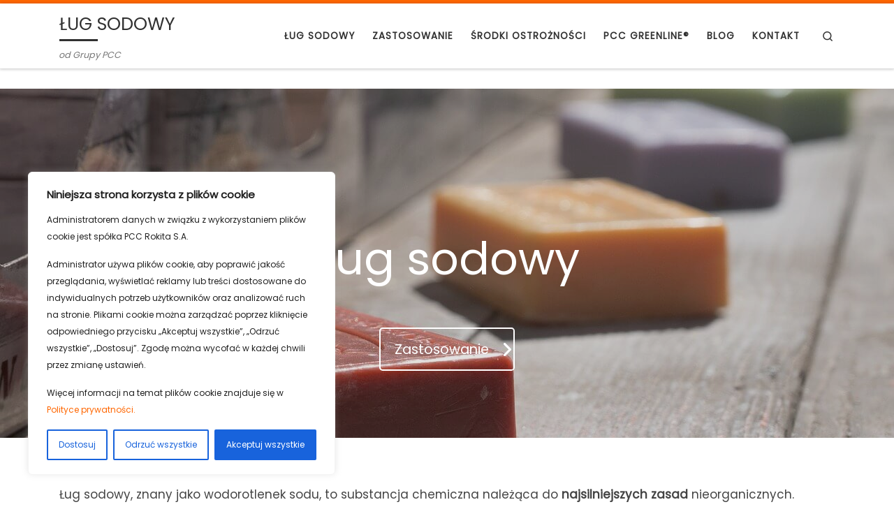

--- FILE ---
content_type: text/html; charset=UTF-8
request_url: https://www.lug-sodowy.pl/
body_size: 21380
content:
<!DOCTYPE html>
<!--[if IE 7]>
<html class="ie ie7" lang="pl-PL">
<![endif]-->
<!--[if IE 8]>
<html class="ie ie8" lang="pl-PL">
<![endif]-->
<!--[if !(IE 7) | !(IE 8)  ]><!-->
<html lang="pl-PL" class="no-js">
<!--<![endif]-->
  <head>
  <meta charset="UTF-8" />
  <meta http-equiv="X-UA-Compatible" content="IE=EDGE" />
  <meta name="viewport" content="width=device-width, initial-scale=1.0" />
  <link rel="profile"  href="https://gmpg.org/xfn/11" />
  <link rel="pingback" href="https://www.lug-sodowy.pl/xmlrpc.php" />
<script>(function(html){html.className = html.className.replace(/\bno-js\b/,'js')})(document.documentElement);</script>
<meta name='robots' content='index, follow, max-image-preview:large, max-snippet:-1, max-video-preview:-1' />
	<style>img:is([sizes="auto" i], [sizes^="auto," i]) { contain-intrinsic-size: 3000px 1500px }</style>
	
	<!-- This site is optimized with the Yoast SEO plugin v24.6 - https://yoast.com/wordpress/plugins/seo/ -->
	<title>Ług sodowy - cena od producenta | ług-sodowy.pl</title>
	<meta name="description" content="Ług sodowy produkuowany w zakładach chemicznych Grupy PCC. Zapytaj o cenę bezpośrednio u producenta! Zapraszamy do kontaktu!" />
	<link rel="canonical" href="https://www.lug-sodowy.pl/" />
	<meta property="og:locale" content="pl_PL" />
	<meta property="og:type" content="website" />
	<meta property="og:title" content="Ług sodowy - cena od producenta | ług-sodowy.pl" />
	<meta property="og:description" content="Ług sodowy produkuowany w zakładach chemicznych Grupy PCC. Zapytaj o cenę bezpośrednio u producenta! Zapraszamy do kontaktu!" />
	<meta property="og:url" content="https://www.lug-sodowy.pl/" />
	<meta property="og:site_name" content="ŁUG SODOWY" />
	<meta property="article:modified_time" content="2020-03-24T11:09:20+00:00" />
	<meta name="twitter:card" content="summary_large_image" />
	<script type="application/ld+json" class="yoast-schema-graph">{"@context":"https://schema.org","@graph":[{"@type":"WebPage","@id":"https://www.lug-sodowy.pl/","url":"https://www.lug-sodowy.pl/","name":"Ług sodowy - cena od producenta | ług-sodowy.pl","isPartOf":{"@id":"https://www.lug-sodowy.pl/#website"},"datePublished":"2018-05-02T08:10:03+00:00","dateModified":"2020-03-24T11:09:20+00:00","description":"Ług sodowy produkuowany w zakładach chemicznych Grupy PCC. Zapytaj o cenę bezpośrednio u producenta! Zapraszamy do kontaktu!","breadcrumb":{"@id":"https://www.lug-sodowy.pl/#breadcrumb"},"inLanguage":"pl-PL","potentialAction":[{"@type":"ReadAction","target":["https://www.lug-sodowy.pl/"]}]},{"@type":"BreadcrumbList","@id":"https://www.lug-sodowy.pl/#breadcrumb","itemListElement":[{"@type":"ListItem","position":1,"name":"Strona główna"}]},{"@type":"WebSite","@id":"https://www.lug-sodowy.pl/#website","url":"https://www.lug-sodowy.pl/","name":"ŁUG SODOWY","description":"od Grupy PCC","potentialAction":[{"@type":"SearchAction","target":{"@type":"EntryPoint","urlTemplate":"https://www.lug-sodowy.pl/?s={search_term_string}"},"query-input":{"@type":"PropertyValueSpecification","valueRequired":true,"valueName":"search_term_string"}}],"inLanguage":"pl-PL"}]}</script>
	<!-- / Yoast SEO plugin. -->


<link rel='dns-prefetch' href='//www.lug-sodowy.pl' />
<link rel="alternate" type="application/rss+xml" title="ŁUG SODOWY &raquo; Kanał z wpisami" href="https://www.lug-sodowy.pl/feed/" />
<link rel="alternate" type="application/rss+xml" title="ŁUG SODOWY &raquo; Kanał z komentarzami" href="https://www.lug-sodowy.pl/comments/feed/" />
<script>
window._wpemojiSettings = {"baseUrl":"https:\/\/s.w.org\/images\/core\/emoji\/15.0.3\/72x72\/","ext":".png","svgUrl":"https:\/\/s.w.org\/images\/core\/emoji\/15.0.3\/svg\/","svgExt":".svg","source":{"concatemoji":"https:\/\/www.lug-sodowy.pl\/wp-includes\/js\/wp-emoji-release.min.js"}};
/*! This file is auto-generated */
!function(i,n){var o,s,e;function c(e){try{var t={supportTests:e,timestamp:(new Date).valueOf()};sessionStorage.setItem(o,JSON.stringify(t))}catch(e){}}function p(e,t,n){e.clearRect(0,0,e.canvas.width,e.canvas.height),e.fillText(t,0,0);var t=new Uint32Array(e.getImageData(0,0,e.canvas.width,e.canvas.height).data),r=(e.clearRect(0,0,e.canvas.width,e.canvas.height),e.fillText(n,0,0),new Uint32Array(e.getImageData(0,0,e.canvas.width,e.canvas.height).data));return t.every(function(e,t){return e===r[t]})}function u(e,t,n){switch(t){case"flag":return n(e,"\ud83c\udff3\ufe0f\u200d\u26a7\ufe0f","\ud83c\udff3\ufe0f\u200b\u26a7\ufe0f")?!1:!n(e,"\ud83c\uddfa\ud83c\uddf3","\ud83c\uddfa\u200b\ud83c\uddf3")&&!n(e,"\ud83c\udff4\udb40\udc67\udb40\udc62\udb40\udc65\udb40\udc6e\udb40\udc67\udb40\udc7f","\ud83c\udff4\u200b\udb40\udc67\u200b\udb40\udc62\u200b\udb40\udc65\u200b\udb40\udc6e\u200b\udb40\udc67\u200b\udb40\udc7f");case"emoji":return!n(e,"\ud83d\udc26\u200d\u2b1b","\ud83d\udc26\u200b\u2b1b")}return!1}function f(e,t,n){var r="undefined"!=typeof WorkerGlobalScope&&self instanceof WorkerGlobalScope?new OffscreenCanvas(300,150):i.createElement("canvas"),a=r.getContext("2d",{willReadFrequently:!0}),o=(a.textBaseline="top",a.font="600 32px Arial",{});return e.forEach(function(e){o[e]=t(a,e,n)}),o}function t(e){var t=i.createElement("script");t.src=e,t.defer=!0,i.head.appendChild(t)}"undefined"!=typeof Promise&&(o="wpEmojiSettingsSupports",s=["flag","emoji"],n.supports={everything:!0,everythingExceptFlag:!0},e=new Promise(function(e){i.addEventListener("DOMContentLoaded",e,{once:!0})}),new Promise(function(t){var n=function(){try{var e=JSON.parse(sessionStorage.getItem(o));if("object"==typeof e&&"number"==typeof e.timestamp&&(new Date).valueOf()<e.timestamp+604800&&"object"==typeof e.supportTests)return e.supportTests}catch(e){}return null}();if(!n){if("undefined"!=typeof Worker&&"undefined"!=typeof OffscreenCanvas&&"undefined"!=typeof URL&&URL.createObjectURL&&"undefined"!=typeof Blob)try{var e="postMessage("+f.toString()+"("+[JSON.stringify(s),u.toString(),p.toString()].join(",")+"));",r=new Blob([e],{type:"text/javascript"}),a=new Worker(URL.createObjectURL(r),{name:"wpTestEmojiSupports"});return void(a.onmessage=function(e){c(n=e.data),a.terminate(),t(n)})}catch(e){}c(n=f(s,u,p))}t(n)}).then(function(e){for(var t in e)n.supports[t]=e[t],n.supports.everything=n.supports.everything&&n.supports[t],"flag"!==t&&(n.supports.everythingExceptFlag=n.supports.everythingExceptFlag&&n.supports[t]);n.supports.everythingExceptFlag=n.supports.everythingExceptFlag&&!n.supports.flag,n.DOMReady=!1,n.readyCallback=function(){n.DOMReady=!0}}).then(function(){return e}).then(function(){var e;n.supports.everything||(n.readyCallback(),(e=n.source||{}).concatemoji?t(e.concatemoji):e.wpemoji&&e.twemoji&&(t(e.twemoji),t(e.wpemoji)))}))}((window,document),window._wpemojiSettings);
</script>
<style id='wp-emoji-styles-inline-css'>

	img.wp-smiley, img.emoji {
		display: inline !important;
		border: none !important;
		box-shadow: none !important;
		height: 1em !important;
		width: 1em !important;
		margin: 0 0.07em !important;
		vertical-align: -0.1em !important;
		background: none !important;
		padding: 0 !important;
	}
</style>
<link rel='stylesheet' id='wp-block-library-css' href='https://www.lug-sodowy.pl/wp-includes/css/dist/block-library/style.min.css' media='all' />
<style id='classic-theme-styles-inline-css'>
/*! This file is auto-generated */
.wp-block-button__link{color:#fff;background-color:#32373c;border-radius:9999px;box-shadow:none;text-decoration:none;padding:calc(.667em + 2px) calc(1.333em + 2px);font-size:1.125em}.wp-block-file__button{background:#32373c;color:#fff;text-decoration:none}
</style>
<style id='global-styles-inline-css'>
:root{--wp--preset--aspect-ratio--square: 1;--wp--preset--aspect-ratio--4-3: 4/3;--wp--preset--aspect-ratio--3-4: 3/4;--wp--preset--aspect-ratio--3-2: 3/2;--wp--preset--aspect-ratio--2-3: 2/3;--wp--preset--aspect-ratio--16-9: 16/9;--wp--preset--aspect-ratio--9-16: 9/16;--wp--preset--color--black: #000000;--wp--preset--color--cyan-bluish-gray: #abb8c3;--wp--preset--color--white: #ffffff;--wp--preset--color--pale-pink: #f78da7;--wp--preset--color--vivid-red: #cf2e2e;--wp--preset--color--luminous-vivid-orange: #ff6900;--wp--preset--color--luminous-vivid-amber: #fcb900;--wp--preset--color--light-green-cyan: #7bdcb5;--wp--preset--color--vivid-green-cyan: #00d084;--wp--preset--color--pale-cyan-blue: #8ed1fc;--wp--preset--color--vivid-cyan-blue: #0693e3;--wp--preset--color--vivid-purple: #9b51e0;--wp--preset--gradient--vivid-cyan-blue-to-vivid-purple: linear-gradient(135deg,rgba(6,147,227,1) 0%,rgb(155,81,224) 100%);--wp--preset--gradient--light-green-cyan-to-vivid-green-cyan: linear-gradient(135deg,rgb(122,220,180) 0%,rgb(0,208,130) 100%);--wp--preset--gradient--luminous-vivid-amber-to-luminous-vivid-orange: linear-gradient(135deg,rgba(252,185,0,1) 0%,rgba(255,105,0,1) 100%);--wp--preset--gradient--luminous-vivid-orange-to-vivid-red: linear-gradient(135deg,rgba(255,105,0,1) 0%,rgb(207,46,46) 100%);--wp--preset--gradient--very-light-gray-to-cyan-bluish-gray: linear-gradient(135deg,rgb(238,238,238) 0%,rgb(169,184,195) 100%);--wp--preset--gradient--cool-to-warm-spectrum: linear-gradient(135deg,rgb(74,234,220) 0%,rgb(151,120,209) 20%,rgb(207,42,186) 40%,rgb(238,44,130) 60%,rgb(251,105,98) 80%,rgb(254,248,76) 100%);--wp--preset--gradient--blush-light-purple: linear-gradient(135deg,rgb(255,206,236) 0%,rgb(152,150,240) 100%);--wp--preset--gradient--blush-bordeaux: linear-gradient(135deg,rgb(254,205,165) 0%,rgb(254,45,45) 50%,rgb(107,0,62) 100%);--wp--preset--gradient--luminous-dusk: linear-gradient(135deg,rgb(255,203,112) 0%,rgb(199,81,192) 50%,rgb(65,88,208) 100%);--wp--preset--gradient--pale-ocean: linear-gradient(135deg,rgb(255,245,203) 0%,rgb(182,227,212) 50%,rgb(51,167,181) 100%);--wp--preset--gradient--electric-grass: linear-gradient(135deg,rgb(202,248,128) 0%,rgb(113,206,126) 100%);--wp--preset--gradient--midnight: linear-gradient(135deg,rgb(2,3,129) 0%,rgb(40,116,252) 100%);--wp--preset--font-size--small: 13px;--wp--preset--font-size--medium: 20px;--wp--preset--font-size--large: 36px;--wp--preset--font-size--x-large: 42px;--wp--preset--spacing--20: 0.44rem;--wp--preset--spacing--30: 0.67rem;--wp--preset--spacing--40: 1rem;--wp--preset--spacing--50: 1.5rem;--wp--preset--spacing--60: 2.25rem;--wp--preset--spacing--70: 3.38rem;--wp--preset--spacing--80: 5.06rem;--wp--preset--shadow--natural: 6px 6px 9px rgba(0, 0, 0, 0.2);--wp--preset--shadow--deep: 12px 12px 50px rgba(0, 0, 0, 0.4);--wp--preset--shadow--sharp: 6px 6px 0px rgba(0, 0, 0, 0.2);--wp--preset--shadow--outlined: 6px 6px 0px -3px rgba(255, 255, 255, 1), 6px 6px rgba(0, 0, 0, 1);--wp--preset--shadow--crisp: 6px 6px 0px rgba(0, 0, 0, 1);}:where(.is-layout-flex){gap: 0.5em;}:where(.is-layout-grid){gap: 0.5em;}body .is-layout-flex{display: flex;}.is-layout-flex{flex-wrap: wrap;align-items: center;}.is-layout-flex > :is(*, div){margin: 0;}body .is-layout-grid{display: grid;}.is-layout-grid > :is(*, div){margin: 0;}:where(.wp-block-columns.is-layout-flex){gap: 2em;}:where(.wp-block-columns.is-layout-grid){gap: 2em;}:where(.wp-block-post-template.is-layout-flex){gap: 1.25em;}:where(.wp-block-post-template.is-layout-grid){gap: 1.25em;}.has-black-color{color: var(--wp--preset--color--black) !important;}.has-cyan-bluish-gray-color{color: var(--wp--preset--color--cyan-bluish-gray) !important;}.has-white-color{color: var(--wp--preset--color--white) !important;}.has-pale-pink-color{color: var(--wp--preset--color--pale-pink) !important;}.has-vivid-red-color{color: var(--wp--preset--color--vivid-red) !important;}.has-luminous-vivid-orange-color{color: var(--wp--preset--color--luminous-vivid-orange) !important;}.has-luminous-vivid-amber-color{color: var(--wp--preset--color--luminous-vivid-amber) !important;}.has-light-green-cyan-color{color: var(--wp--preset--color--light-green-cyan) !important;}.has-vivid-green-cyan-color{color: var(--wp--preset--color--vivid-green-cyan) !important;}.has-pale-cyan-blue-color{color: var(--wp--preset--color--pale-cyan-blue) !important;}.has-vivid-cyan-blue-color{color: var(--wp--preset--color--vivid-cyan-blue) !important;}.has-vivid-purple-color{color: var(--wp--preset--color--vivid-purple) !important;}.has-black-background-color{background-color: var(--wp--preset--color--black) !important;}.has-cyan-bluish-gray-background-color{background-color: var(--wp--preset--color--cyan-bluish-gray) !important;}.has-white-background-color{background-color: var(--wp--preset--color--white) !important;}.has-pale-pink-background-color{background-color: var(--wp--preset--color--pale-pink) !important;}.has-vivid-red-background-color{background-color: var(--wp--preset--color--vivid-red) !important;}.has-luminous-vivid-orange-background-color{background-color: var(--wp--preset--color--luminous-vivid-orange) !important;}.has-luminous-vivid-amber-background-color{background-color: var(--wp--preset--color--luminous-vivid-amber) !important;}.has-light-green-cyan-background-color{background-color: var(--wp--preset--color--light-green-cyan) !important;}.has-vivid-green-cyan-background-color{background-color: var(--wp--preset--color--vivid-green-cyan) !important;}.has-pale-cyan-blue-background-color{background-color: var(--wp--preset--color--pale-cyan-blue) !important;}.has-vivid-cyan-blue-background-color{background-color: var(--wp--preset--color--vivid-cyan-blue) !important;}.has-vivid-purple-background-color{background-color: var(--wp--preset--color--vivid-purple) !important;}.has-black-border-color{border-color: var(--wp--preset--color--black) !important;}.has-cyan-bluish-gray-border-color{border-color: var(--wp--preset--color--cyan-bluish-gray) !important;}.has-white-border-color{border-color: var(--wp--preset--color--white) !important;}.has-pale-pink-border-color{border-color: var(--wp--preset--color--pale-pink) !important;}.has-vivid-red-border-color{border-color: var(--wp--preset--color--vivid-red) !important;}.has-luminous-vivid-orange-border-color{border-color: var(--wp--preset--color--luminous-vivid-orange) !important;}.has-luminous-vivid-amber-border-color{border-color: var(--wp--preset--color--luminous-vivid-amber) !important;}.has-light-green-cyan-border-color{border-color: var(--wp--preset--color--light-green-cyan) !important;}.has-vivid-green-cyan-border-color{border-color: var(--wp--preset--color--vivid-green-cyan) !important;}.has-pale-cyan-blue-border-color{border-color: var(--wp--preset--color--pale-cyan-blue) !important;}.has-vivid-cyan-blue-border-color{border-color: var(--wp--preset--color--vivid-cyan-blue) !important;}.has-vivid-purple-border-color{border-color: var(--wp--preset--color--vivid-purple) !important;}.has-vivid-cyan-blue-to-vivid-purple-gradient-background{background: var(--wp--preset--gradient--vivid-cyan-blue-to-vivid-purple) !important;}.has-light-green-cyan-to-vivid-green-cyan-gradient-background{background: var(--wp--preset--gradient--light-green-cyan-to-vivid-green-cyan) !important;}.has-luminous-vivid-amber-to-luminous-vivid-orange-gradient-background{background: var(--wp--preset--gradient--luminous-vivid-amber-to-luminous-vivid-orange) !important;}.has-luminous-vivid-orange-to-vivid-red-gradient-background{background: var(--wp--preset--gradient--luminous-vivid-orange-to-vivid-red) !important;}.has-very-light-gray-to-cyan-bluish-gray-gradient-background{background: var(--wp--preset--gradient--very-light-gray-to-cyan-bluish-gray) !important;}.has-cool-to-warm-spectrum-gradient-background{background: var(--wp--preset--gradient--cool-to-warm-spectrum) !important;}.has-blush-light-purple-gradient-background{background: var(--wp--preset--gradient--blush-light-purple) !important;}.has-blush-bordeaux-gradient-background{background: var(--wp--preset--gradient--blush-bordeaux) !important;}.has-luminous-dusk-gradient-background{background: var(--wp--preset--gradient--luminous-dusk) !important;}.has-pale-ocean-gradient-background{background: var(--wp--preset--gradient--pale-ocean) !important;}.has-electric-grass-gradient-background{background: var(--wp--preset--gradient--electric-grass) !important;}.has-midnight-gradient-background{background: var(--wp--preset--gradient--midnight) !important;}.has-small-font-size{font-size: var(--wp--preset--font-size--small) !important;}.has-medium-font-size{font-size: var(--wp--preset--font-size--medium) !important;}.has-large-font-size{font-size: var(--wp--preset--font-size--large) !important;}.has-x-large-font-size{font-size: var(--wp--preset--font-size--x-large) !important;}
:where(.wp-block-post-template.is-layout-flex){gap: 1.25em;}:where(.wp-block-post-template.is-layout-grid){gap: 1.25em;}
:where(.wp-block-columns.is-layout-flex){gap: 2em;}:where(.wp-block-columns.is-layout-grid){gap: 2em;}
:root :where(.wp-block-pullquote){font-size: 1.5em;line-height: 1.6;}
</style>
<link rel='stylesheet' id='siteorigin-panels-front-css' href='https://www.lug-sodowy.pl/wp-content/plugins/siteorigin-panels/css/front-flex.min.css' media='all' />
<link rel='stylesheet' id='customizr-main-css' href='https://www.lug-sodowy.pl/wp-content/themes/customizr/assets/front/css/style.min.css' media='all' />
<style id='customizr-main-inline-css'>
::-moz-selection{background-color:#ff6600}::selection{background-color:#ff6600}a,.btn-skin:active,.btn-skin:focus,.btn-skin:hover,.btn-skin.inverted,.grid-container__classic .post-type__icon,.post-type__icon:hover .icn-format,.grid-container__classic .post-type__icon:hover .icn-format,[class*='grid-container__'] .entry-title a.czr-title:hover,input[type=checkbox]:checked::before{color:#ff6600}.czr-css-loader > div ,.btn-skin,.btn-skin:active,.btn-skin:focus,.btn-skin:hover,.btn-skin-h-dark,.btn-skin-h-dark.inverted:active,.btn-skin-h-dark.inverted:focus,.btn-skin-h-dark.inverted:hover{border-color:#ff6600}.tc-header.border-top{border-top-color:#ff6600}[class*='grid-container__'] .entry-title a:hover::after,.grid-container__classic .post-type__icon,.btn-skin,.btn-skin.inverted:active,.btn-skin.inverted:focus,.btn-skin.inverted:hover,.btn-skin-h-dark,.btn-skin-h-dark.inverted:active,.btn-skin-h-dark.inverted:focus,.btn-skin-h-dark.inverted:hover,.sidebar .widget-title::after,input[type=radio]:checked::before{background-color:#ff6600}.btn-skin-light:active,.btn-skin-light:focus,.btn-skin-light:hover,.btn-skin-light.inverted{color:#ff944d}input:not([type='submit']):not([type='button']):not([type='number']):not([type='checkbox']):not([type='radio']):focus,textarea:focus,.btn-skin-light,.btn-skin-light.inverted,.btn-skin-light:active,.btn-skin-light:focus,.btn-skin-light:hover,.btn-skin-light.inverted:active,.btn-skin-light.inverted:focus,.btn-skin-light.inverted:hover{border-color:#ff944d}.btn-skin-light,.btn-skin-light.inverted:active,.btn-skin-light.inverted:focus,.btn-skin-light.inverted:hover{background-color:#ff944d}.btn-skin-lightest:active,.btn-skin-lightest:focus,.btn-skin-lightest:hover,.btn-skin-lightest.inverted{color:#ffa366}.btn-skin-lightest,.btn-skin-lightest.inverted,.btn-skin-lightest:active,.btn-skin-lightest:focus,.btn-skin-lightest:hover,.btn-skin-lightest.inverted:active,.btn-skin-lightest.inverted:focus,.btn-skin-lightest.inverted:hover{border-color:#ffa366}.btn-skin-lightest,.btn-skin-lightest.inverted:active,.btn-skin-lightest.inverted:focus,.btn-skin-lightest.inverted:hover{background-color:#ffa366}.pagination,a:hover,a:focus,a:active,.btn-skin-dark:active,.btn-skin-dark:focus,.btn-skin-dark:hover,.btn-skin-dark.inverted,.btn-skin-dark-oh:active,.btn-skin-dark-oh:focus,.btn-skin-dark-oh:hover,.post-info a:not(.btn):hover,.grid-container__classic .post-type__icon .icn-format,[class*='grid-container__'] .hover .entry-title a,.widget-area a:not(.btn):hover,a.czr-format-link:hover,.format-link.hover a.czr-format-link,button[type=submit]:hover,button[type=submit]:active,button[type=submit]:focus,input[type=submit]:hover,input[type=submit]:active,input[type=submit]:focus,.tabs .nav-link:hover,.tabs .nav-link.active,.tabs .nav-link.active:hover,.tabs .nav-link.active:focus{color:#c24e00}.grid-container__classic.tc-grid-border .grid__item,.btn-skin-dark,.btn-skin-dark.inverted,button[type=submit],input[type=submit],.btn-skin-dark:active,.btn-skin-dark:focus,.btn-skin-dark:hover,.btn-skin-dark.inverted:active,.btn-skin-dark.inverted:focus,.btn-skin-dark.inverted:hover,.btn-skin-h-dark:active,.btn-skin-h-dark:focus,.btn-skin-h-dark:hover,.btn-skin-h-dark.inverted,.btn-skin-h-dark.inverted,.btn-skin-h-dark.inverted,.btn-skin-dark-oh:active,.btn-skin-dark-oh:focus,.btn-skin-dark-oh:hover,.btn-skin-dark-oh.inverted:active,.btn-skin-dark-oh.inverted:focus,.btn-skin-dark-oh.inverted:hover,button[type=submit]:hover,button[type=submit]:active,button[type=submit]:focus,input[type=submit]:hover,input[type=submit]:active,input[type=submit]:focus{border-color:#c24e00}.btn-skin-dark,.btn-skin-dark.inverted:active,.btn-skin-dark.inverted:focus,.btn-skin-dark.inverted:hover,.btn-skin-h-dark:active,.btn-skin-h-dark:focus,.btn-skin-h-dark:hover,.btn-skin-h-dark.inverted,.btn-skin-h-dark.inverted,.btn-skin-h-dark.inverted,.btn-skin-dark-oh.inverted:active,.btn-skin-dark-oh.inverted:focus,.btn-skin-dark-oh.inverted:hover,.grid-container__classic .post-type__icon:hover,button[type=submit],input[type=submit],.czr-link-hover-underline .widgets-list-layout-links a:not(.btn)::before,.czr-link-hover-underline .widget_archive a:not(.btn)::before,.czr-link-hover-underline .widget_nav_menu a:not(.btn)::before,.czr-link-hover-underline .widget_rss ul a:not(.btn)::before,.czr-link-hover-underline .widget_recent_entries a:not(.btn)::before,.czr-link-hover-underline .widget_categories a:not(.btn)::before,.czr-link-hover-underline .widget_meta a:not(.btn)::before,.czr-link-hover-underline .widget_recent_comments a:not(.btn)::before,.czr-link-hover-underline .widget_pages a:not(.btn)::before,.czr-link-hover-underline .widget_calendar a:not(.btn)::before,[class*='grid-container__'] .hover .entry-title a::after,a.czr-format-link::before,.comment-author a::before,.comment-link::before,.tabs .nav-link.active::before{background-color:#c24e00}.btn-skin-dark-shaded:active,.btn-skin-dark-shaded:focus,.btn-skin-dark-shaded:hover,.btn-skin-dark-shaded.inverted{background-color:rgba(194,78,0,0.2)}.btn-skin-dark-shaded,.btn-skin-dark-shaded.inverted:active,.btn-skin-dark-shaded.inverted:focus,.btn-skin-dark-shaded.inverted:hover{background-color:rgba(194,78,0,0.8)}.navbar-brand,.header-tagline,h1,h2,h3,.tc-dropcap { font-family : 'Poppins'; }
body { font-family : 'Poppins'; }

              body {
                font-size : 0.88rem;
                line-height : 1.5em;
              }

.tc-header.border-top { border-top-width: 5px; border-top-style: solid }
#czr-push-footer { display: none; visibility: hidden; }
        .czr-sticky-footer #czr-push-footer.sticky-footer-enabled { display: block; }
        
</style>
<link rel='stylesheet' id='customizr-style-css' href='https://www.lug-sodowy.pl/wp-content/themes/lug/style.css' media='all' />
<script id="cookie-law-info-js-extra">
var _ckyConfig = {"_ipData":[],"_assetsURL":"https:\/\/www.lug-sodowy.pl\/wp-content\/plugins\/cookie-law-info\/lite\/frontend\/images\/","_publicURL":"https:\/\/www.lug-sodowy.pl","_expiry":"31","_categories":[{"name":"Niezb\u0119dne","slug":"necessary","isNecessary":true,"ccpaDoNotSell":true,"cookies":[{"cookieID":"cookieyes-consent","domain":".lug-sodowy.pl","provider":""}],"active":true,"defaultConsent":{"gdpr":true,"ccpa":true}},{"name":"Funkcjonalne","slug":"functional","isNecessary":false,"ccpaDoNotSell":true,"cookies":[],"active":true,"defaultConsent":{"gdpr":false,"ccpa":false}},{"name":"Analityczne","slug":"analytics","isNecessary":false,"ccpaDoNotSell":true,"cookies":[{"cookieID":"_ga","domain":".lug-sodowy.pl","provider":""},{"cookieID":"_gat","domain":".lug-sodowy.pl","provider":""},{"cookieID":"_gid","domain":".lug-sodowy.pl","provider":""},{"cookieID":"_gat_gtag_UA_2428372_17","domain":".lug-sodowy.pl","provider":""},{"cookieID":"_ga_HZWBH5G6ME","domain":".lug-sodowy.pl","provider":""}],"active":true,"defaultConsent":{"gdpr":false,"ccpa":false}},{"name":"Wydajno\u015bciowe","slug":"performance","isNecessary":false,"ccpaDoNotSell":true,"cookies":[],"active":true,"defaultConsent":{"gdpr":false,"ccpa":false}},{"name":"Reklamowe","slug":"advertisement","isNecessary":false,"ccpaDoNotSell":true,"cookies":[],"active":true,"defaultConsent":{"gdpr":false,"ccpa":false}}],"_activeLaw":"gdpr","_rootDomain":"","_block":"1","_showBanner":"1","_bannerConfig":{"settings":{"type":"box","preferenceCenterType":"popup","position":"bottom-left","applicableLaw":"gdpr"},"behaviours":{"reloadBannerOnAccept":true,"loadAnalyticsByDefault":false,"animations":{"onLoad":"animate","onHide":"sticky"}},"config":{"revisitConsent":{"status":true,"tag":"revisit-consent","position":"bottom-left","meta":{"url":"#"},"styles":{"background-color":"#0056A7"},"elements":{"title":{"type":"text","tag":"revisit-consent-title","status":true,"styles":{"color":"#0056a7"}}}},"preferenceCenter":{"toggle":{"status":true,"tag":"detail-category-toggle","type":"toggle","states":{"active":{"styles":{"background-color":"#1863DC"}},"inactive":{"styles":{"background-color":"#D0D5D2"}}}}},"categoryPreview":{"status":false,"toggle":{"status":true,"tag":"detail-category-preview-toggle","type":"toggle","states":{"active":{"styles":{"background-color":"#1863DC"}},"inactive":{"styles":{"background-color":"#D0D5D2"}}}}},"videoPlaceholder":{"status":true,"styles":{"background-color":"#000000","border-color":"#000000","color":"#ffffff"}},"readMore":{"status":false,"tag":"readmore-button","type":"link","meta":{"noFollow":true,"newTab":true},"styles":{"color":"#1863DC","background-color":"transparent","border-color":"transparent"}},"auditTable":{"status":false},"optOption":{"status":true,"toggle":{"status":true,"tag":"optout-option-toggle","type":"toggle","states":{"active":{"styles":{"background-color":"#1863dc"}},"inactive":{"styles":{"background-color":"#FFFFFF"}}}}}}},"_version":"3.2.8","_logConsent":"1","_tags":[{"tag":"accept-button","styles":{"color":"#FFFFFF","background-color":"#1863DC","border-color":"#1863DC"}},{"tag":"reject-button","styles":{"color":"#1863DC","background-color":"transparent","border-color":"#1863DC"}},{"tag":"settings-button","styles":{"color":"#1863DC","background-color":"transparent","border-color":"#1863DC"}},{"tag":"readmore-button","styles":{"color":"#1863DC","background-color":"transparent","border-color":"transparent"}},{"tag":"donotsell-button","styles":{"color":"#1863DC","background-color":"transparent","border-color":"transparent"}},{"tag":"accept-button","styles":{"color":"#FFFFFF","background-color":"#1863DC","border-color":"#1863DC"}},{"tag":"revisit-consent","styles":{"background-color":"#0056A7"}}],"_shortCodes":[{"key":"cky_readmore","content":"<a href=\"https:\/\/www.lug-sodowy.pl\/polityka-prywatnosci\/\" class=\"cky-policy\" aria-label=\"Polityka Cookie\" target=\"_blank\" rel=\"noopener\" data-cky-tag=\"readmore-button\">Polityka Cookie<\/a>","tag":"readmore-button","status":false,"attributes":{"rel":"nofollow","target":"_blank"}},{"key":"cky_show_desc","content":"<button class=\"cky-show-desc-btn\" data-cky-tag=\"show-desc-button\" aria-label=\"Poka\u017c wi\u0119cej\">Poka\u017c wi\u0119cej<\/button>","tag":"show-desc-button","status":true,"attributes":[]},{"key":"cky_hide_desc","content":"<button class=\"cky-show-desc-btn\" data-cky-tag=\"hide-desc-button\" aria-label=\"Poka\u017c mniej\">Poka\u017c mniej<\/button>","tag":"hide-desc-button","status":true,"attributes":[]},{"key":"cky_category_toggle_label","content":"[cky_{{status}}_category_label] [cky_preference_{{category_slug}}_title]","tag":"","status":true,"attributes":[]},{"key":"cky_enable_category_label","content":"W\u0142\u0105czy\u0107","tag":"","status":true,"attributes":[]},{"key":"cky_disable_category_label","content":"Wy\u0142\u0105czy\u0107","tag":"","status":true,"attributes":[]},{"key":"cky_video_placeholder","content":"<div class=\"video-placeholder-normal\" data-cky-tag=\"video-placeholder\" id=\"[UNIQUEID]\"><p class=\"video-placeholder-text-normal\" data-cky-tag=\"placeholder-title\">Prosimy o zaakceptowanie zgody na pliki cookie<\/p><\/div>","tag":"","status":true,"attributes":[]},{"key":"cky_enable_optout_label","content":"W\u0142\u0105czy\u0107","tag":"","status":true,"attributes":[]},{"key":"cky_disable_optout_label","content":"Wy\u0142\u0105czy\u0107","tag":"","status":true,"attributes":[]},{"key":"cky_optout_toggle_label","content":"[cky_{{status}}_optout_label] [cky_optout_option_title]","tag":"","status":true,"attributes":[]},{"key":"cky_optout_option_title","content":"Nie sprzedawaj i nie udost\u0119pniaj moich danych osobowych","tag":"","status":true,"attributes":[]},{"key":"cky_optout_close_label","content":"Blisko","tag":"","status":true,"attributes":[]}],"_rtl":"","_language":"pl","_providersToBlock":[]};
var _ckyStyles = {"css":".cky-overlay{background: #000000; opacity: 0.4; position: fixed; top: 0; left: 0; width: 100%; height: 100%; z-index: 99999999;}.cky-hide{display: none;}.cky-btn-revisit-wrapper{display: flex; align-items: center; justify-content: center; background: #0056a7; width: 45px; height: 45px; border-radius: 50%; position: fixed; z-index: 999999; cursor: pointer;}.cky-revisit-bottom-left{bottom: 15px; left: 15px;}.cky-revisit-bottom-right{bottom: 15px; right: 15px;}.cky-btn-revisit-wrapper .cky-btn-revisit{display: flex; align-items: center; justify-content: center; background: none; border: none; cursor: pointer; position: relative; margin: 0; padding: 0;}.cky-btn-revisit-wrapper .cky-btn-revisit img{max-width: fit-content; margin: 0; height: 30px; width: 30px;}.cky-revisit-bottom-left:hover::before{content: attr(data-tooltip); position: absolute; background: #4e4b66; color: #ffffff; left: calc(100% + 7px); font-size: 12px; line-height: 16px; width: max-content; padding: 4px 8px; border-radius: 4px;}.cky-revisit-bottom-left:hover::after{position: absolute; content: \"\"; border: 5px solid transparent; left: calc(100% + 2px); border-left-width: 0; border-right-color: #4e4b66;}.cky-revisit-bottom-right:hover::before{content: attr(data-tooltip); position: absolute; background: #4e4b66; color: #ffffff; right: calc(100% + 7px); font-size: 12px; line-height: 16px; width: max-content; padding: 4px 8px; border-radius: 4px;}.cky-revisit-bottom-right:hover::after{position: absolute; content: \"\"; border: 5px solid transparent; right: calc(100% + 2px); border-right-width: 0; border-left-color: #4e4b66;}.cky-revisit-hide{display: none;}.cky-consent-container{position: fixed; width: 440px; box-sizing: border-box; z-index: 9999999; border-radius: 6px;}.cky-consent-container .cky-consent-bar{background: #ffffff; border: 1px solid; padding: 20px 26px; box-shadow: 0 -1px 10px 0 #acabab4d; border-radius: 6px;}.cky-box-bottom-left{bottom: 40px; left: 40px;}.cky-box-bottom-right{bottom: 40px; right: 40px;}.cky-box-top-left{top: 40px; left: 40px;}.cky-box-top-right{top: 40px; right: 40px;}.cky-custom-brand-logo-wrapper .cky-custom-brand-logo{width: 100px; height: auto; margin: 0 0 12px 0;}.cky-notice .cky-title{color: #212121; font-weight: 700; font-size: 18px; line-height: 24px; margin: 0 0 12px 0;}.cky-notice-des *,.cky-preference-content-wrapper *,.cky-accordion-header-des *,.cky-gpc-wrapper .cky-gpc-desc *{font-size: 14px;}.cky-notice-des{color: #212121; font-size: 14px; line-height: 24px; font-weight: 400;}.cky-notice-des img{height: 25px; width: 25px;}.cky-consent-bar .cky-notice-des p,.cky-gpc-wrapper .cky-gpc-desc p,.cky-preference-body-wrapper .cky-preference-content-wrapper p,.cky-accordion-header-wrapper .cky-accordion-header-des p,.cky-cookie-des-table li div:last-child p{color: inherit; margin-top: 0; overflow-wrap: break-word;}.cky-notice-des P:last-child,.cky-preference-content-wrapper p:last-child,.cky-cookie-des-table li div:last-child p:last-child,.cky-gpc-wrapper .cky-gpc-desc p:last-child{margin-bottom: 0;}.cky-notice-des a.cky-policy,.cky-notice-des button.cky-policy{font-size: 14px; color: #1863dc; white-space: nowrap; cursor: pointer; background: transparent; border: 1px solid; text-decoration: underline;}.cky-notice-des button.cky-policy{padding: 0;}.cky-notice-des a.cky-policy:focus-visible,.cky-notice-des button.cky-policy:focus-visible,.cky-preference-content-wrapper .cky-show-desc-btn:focus-visible,.cky-accordion-header .cky-accordion-btn:focus-visible,.cky-preference-header .cky-btn-close:focus-visible,.cky-switch input[type=\"checkbox\"]:focus-visible,.cky-footer-wrapper a:focus-visible,.cky-btn:focus-visible{outline: 2px solid #1863dc; outline-offset: 2px;}.cky-btn:focus:not(:focus-visible),.cky-accordion-header .cky-accordion-btn:focus:not(:focus-visible),.cky-preference-content-wrapper .cky-show-desc-btn:focus:not(:focus-visible),.cky-btn-revisit-wrapper .cky-btn-revisit:focus:not(:focus-visible),.cky-preference-header .cky-btn-close:focus:not(:focus-visible),.cky-consent-bar .cky-banner-btn-close:focus:not(:focus-visible){outline: 0;}button.cky-show-desc-btn:not(:hover):not(:active){color: #1863dc; background: transparent;}button.cky-accordion-btn:not(:hover):not(:active),button.cky-banner-btn-close:not(:hover):not(:active),button.cky-btn-revisit:not(:hover):not(:active),button.cky-btn-close:not(:hover):not(:active){background: transparent;}.cky-consent-bar button:hover,.cky-modal.cky-modal-open button:hover,.cky-consent-bar button:focus,.cky-modal.cky-modal-open button:focus{text-decoration: none;}.cky-notice-btn-wrapper{display: flex; justify-content: flex-start; align-items: center; flex-wrap: wrap; margin-top: 16px;}.cky-notice-btn-wrapper .cky-btn{text-shadow: none; box-shadow: none;}.cky-btn{flex: auto; max-width: 100%; font-size: 14px; font-family: inherit; line-height: 24px; padding: 8px; font-weight: 500; margin: 0 8px 0 0; border-radius: 2px; cursor: pointer; text-align: center; text-transform: none; min-height: 0;}.cky-btn:hover{opacity: 0.8;}.cky-btn-customize{color: #1863dc; background: transparent; border: 2px solid #1863dc;}.cky-btn-reject{color: #1863dc; background: transparent; border: 2px solid #1863dc;}.cky-btn-accept{background: #1863dc; color: #ffffff; border: 2px solid #1863dc;}.cky-btn:last-child{margin-right: 0;}@media (max-width: 576px){.cky-box-bottom-left{bottom: 0; left: 0;}.cky-box-bottom-right{bottom: 0; right: 0;}.cky-box-top-left{top: 0; left: 0;}.cky-box-top-right{top: 0; right: 0;}}@media (max-width: 440px){.cky-box-bottom-left, .cky-box-bottom-right, .cky-box-top-left, .cky-box-top-right{width: 100%; max-width: 100%;}.cky-consent-container .cky-consent-bar{padding: 20px 0;}.cky-custom-brand-logo-wrapper, .cky-notice .cky-title, .cky-notice-des, .cky-notice-btn-wrapper{padding: 0 24px;}.cky-notice-des{max-height: 40vh; overflow-y: scroll;}.cky-notice-btn-wrapper{flex-direction: column; margin-top: 0;}.cky-btn{width: 100%; margin: 10px 0 0 0;}.cky-notice-btn-wrapper .cky-btn-customize{order: 2;}.cky-notice-btn-wrapper .cky-btn-reject{order: 3;}.cky-notice-btn-wrapper .cky-btn-accept{order: 1; margin-top: 16px;}}@media (max-width: 352px){.cky-notice .cky-title{font-size: 16px;}.cky-notice-des *{font-size: 12px;}.cky-notice-des, .cky-btn{font-size: 12px;}}.cky-modal.cky-modal-open{display: flex; visibility: visible; -webkit-transform: translate(-50%, -50%); -moz-transform: translate(-50%, -50%); -ms-transform: translate(-50%, -50%); -o-transform: translate(-50%, -50%); transform: translate(-50%, -50%); top: 50%; left: 50%; transition: all 1s ease;}.cky-modal{box-shadow: 0 32px 68px rgba(0, 0, 0, 0.3); margin: 0 auto; position: fixed; max-width: 100%; background: #ffffff; top: 50%; box-sizing: border-box; border-radius: 6px; z-index: 999999999; color: #212121; -webkit-transform: translate(-50%, 100%); -moz-transform: translate(-50%, 100%); -ms-transform: translate(-50%, 100%); -o-transform: translate(-50%, 100%); transform: translate(-50%, 100%); visibility: hidden; transition: all 0s ease;}.cky-preference-center{max-height: 79vh; overflow: hidden; width: 845px; overflow: hidden; flex: 1 1 0; display: flex; flex-direction: column; border-radius: 6px;}.cky-preference-header{display: flex; align-items: center; justify-content: space-between; padding: 22px 24px; border-bottom: 1px solid;}.cky-preference-header .cky-preference-title{font-size: 18px; font-weight: 700; line-height: 24px;}.cky-preference-header .cky-btn-close{margin: 0; cursor: pointer; vertical-align: middle; padding: 0; background: none; border: none; width: auto; height: auto; min-height: 0; line-height: 0; text-shadow: none; box-shadow: none;}.cky-preference-header .cky-btn-close img{margin: 0; height: 10px; width: 10px;}.cky-preference-body-wrapper{padding: 0 24px; flex: 1; overflow: auto; box-sizing: border-box;}.cky-preference-content-wrapper,.cky-gpc-wrapper .cky-gpc-desc{font-size: 14px; line-height: 24px; font-weight: 400; padding: 12px 0;}.cky-preference-content-wrapper{border-bottom: 1px solid;}.cky-preference-content-wrapper img{height: 25px; width: 25px;}.cky-preference-content-wrapper .cky-show-desc-btn{font-size: 14px; font-family: inherit; color: #1863dc; text-decoration: none; line-height: 24px; padding: 0; margin: 0; white-space: nowrap; cursor: pointer; background: transparent; border-color: transparent; text-transform: none; min-height: 0; text-shadow: none; box-shadow: none;}.cky-accordion-wrapper{margin-bottom: 10px;}.cky-accordion{border-bottom: 1px solid;}.cky-accordion:last-child{border-bottom: none;}.cky-accordion .cky-accordion-item{display: flex; margin-top: 10px;}.cky-accordion .cky-accordion-body{display: none;}.cky-accordion.cky-accordion-active .cky-accordion-body{display: block; padding: 0 22px; margin-bottom: 16px;}.cky-accordion-header-wrapper{cursor: pointer; width: 100%;}.cky-accordion-item .cky-accordion-header{display: flex; justify-content: space-between; align-items: center;}.cky-accordion-header .cky-accordion-btn{font-size: 16px; font-family: inherit; color: #212121; line-height: 24px; background: none; border: none; font-weight: 700; padding: 0; margin: 0; cursor: pointer; text-transform: none; min-height: 0; text-shadow: none; box-shadow: none;}.cky-accordion-header .cky-always-active{color: #008000; font-weight: 600; line-height: 24px; font-size: 14px;}.cky-accordion-header-des{font-size: 14px; line-height: 24px; margin: 10px 0 16px 0;}.cky-accordion-chevron{margin-right: 22px; position: relative; cursor: pointer;}.cky-accordion-chevron-hide{display: none;}.cky-accordion .cky-accordion-chevron i::before{content: \"\"; position: absolute; border-right: 1.4px solid; border-bottom: 1.4px solid; border-color: inherit; height: 6px; width: 6px; -webkit-transform: rotate(-45deg); -moz-transform: rotate(-45deg); -ms-transform: rotate(-45deg); -o-transform: rotate(-45deg); transform: rotate(-45deg); transition: all 0.2s ease-in-out; top: 8px;}.cky-accordion.cky-accordion-active .cky-accordion-chevron i::before{-webkit-transform: rotate(45deg); -moz-transform: rotate(45deg); -ms-transform: rotate(45deg); -o-transform: rotate(45deg); transform: rotate(45deg);}.cky-audit-table{background: #f4f4f4; border-radius: 6px;}.cky-audit-table .cky-empty-cookies-text{color: inherit; font-size: 12px; line-height: 24px; margin: 0; padding: 10px;}.cky-audit-table .cky-cookie-des-table{font-size: 12px; line-height: 24px; font-weight: normal; padding: 15px 10px; border-bottom: 1px solid; border-bottom-color: inherit; margin: 0;}.cky-audit-table .cky-cookie-des-table:last-child{border-bottom: none;}.cky-audit-table .cky-cookie-des-table li{list-style-type: none; display: flex; padding: 3px 0;}.cky-audit-table .cky-cookie-des-table li:first-child{padding-top: 0;}.cky-cookie-des-table li div:first-child{width: 100px; font-weight: 600; word-break: break-word; word-wrap: break-word;}.cky-cookie-des-table li div:last-child{flex: 1; word-break: break-word; word-wrap: break-word; margin-left: 8px;}.cky-footer-shadow{display: block; width: 100%; height: 40px; background: linear-gradient(180deg, rgba(255, 255, 255, 0) 0%, #ffffff 100%); position: absolute; bottom: calc(100% - 1px);}.cky-footer-wrapper{position: relative;}.cky-prefrence-btn-wrapper{display: flex; flex-wrap: wrap; align-items: center; justify-content: center; padding: 22px 24px; border-top: 1px solid;}.cky-prefrence-btn-wrapper .cky-btn{flex: auto; max-width: 100%; text-shadow: none; box-shadow: none;}.cky-btn-preferences{color: #1863dc; background: transparent; border: 2px solid #1863dc;}.cky-preference-header,.cky-preference-body-wrapper,.cky-preference-content-wrapper,.cky-accordion-wrapper,.cky-accordion,.cky-accordion-wrapper,.cky-footer-wrapper,.cky-prefrence-btn-wrapper{border-color: inherit;}@media (max-width: 845px){.cky-modal{max-width: calc(100% - 16px);}}@media (max-width: 576px){.cky-modal{max-width: 100%;}.cky-preference-center{max-height: 100vh;}.cky-prefrence-btn-wrapper{flex-direction: column;}.cky-accordion.cky-accordion-active .cky-accordion-body{padding-right: 0;}.cky-prefrence-btn-wrapper .cky-btn{width: 100%; margin: 10px 0 0 0;}.cky-prefrence-btn-wrapper .cky-btn-reject{order: 3;}.cky-prefrence-btn-wrapper .cky-btn-accept{order: 1; margin-top: 0;}.cky-prefrence-btn-wrapper .cky-btn-preferences{order: 2;}}@media (max-width: 425px){.cky-accordion-chevron{margin-right: 15px;}.cky-notice-btn-wrapper{margin-top: 0;}.cky-accordion.cky-accordion-active .cky-accordion-body{padding: 0 15px;}}@media (max-width: 352px){.cky-preference-header .cky-preference-title{font-size: 16px;}.cky-preference-header{padding: 16px 24px;}.cky-preference-content-wrapper *, .cky-accordion-header-des *{font-size: 12px;}.cky-preference-content-wrapper, .cky-preference-content-wrapper .cky-show-more, .cky-accordion-header .cky-always-active, .cky-accordion-header-des, .cky-preference-content-wrapper .cky-show-desc-btn, .cky-notice-des a.cky-policy{font-size: 12px;}.cky-accordion-header .cky-accordion-btn{font-size: 14px;}}.cky-switch{display: flex;}.cky-switch input[type=\"checkbox\"]{position: relative; width: 44px; height: 24px; margin: 0; background: #d0d5d2; -webkit-appearance: none; border-radius: 50px; cursor: pointer; outline: 0; border: none; top: 0;}.cky-switch input[type=\"checkbox\"]:checked{background: #1863dc;}.cky-switch input[type=\"checkbox\"]:before{position: absolute; content: \"\"; height: 20px; width: 20px; left: 2px; bottom: 2px; border-radius: 50%; background-color: white; -webkit-transition: 0.4s; transition: 0.4s; margin: 0;}.cky-switch input[type=\"checkbox\"]:after{display: none;}.cky-switch input[type=\"checkbox\"]:checked:before{-webkit-transform: translateX(20px); -ms-transform: translateX(20px); transform: translateX(20px);}@media (max-width: 425px){.cky-switch input[type=\"checkbox\"]{width: 38px; height: 21px;}.cky-switch input[type=\"checkbox\"]:before{height: 17px; width: 17px;}.cky-switch input[type=\"checkbox\"]:checked:before{-webkit-transform: translateX(17px); -ms-transform: translateX(17px); transform: translateX(17px);}}.cky-consent-bar .cky-banner-btn-close{position: absolute; right: 9px; top: 5px; background: none; border: none; cursor: pointer; padding: 0; margin: 0; min-height: 0; line-height: 0; height: auto; width: auto; text-shadow: none; box-shadow: none;}.cky-consent-bar .cky-banner-btn-close img{height: 9px; width: 9px; margin: 0;}.cky-notice-group{font-size: 14px; line-height: 24px; font-weight: 400; color: #212121;}.cky-notice-btn-wrapper .cky-btn-do-not-sell{font-size: 14px; line-height: 24px; padding: 6px 0; margin: 0; font-weight: 500; background: none; border-radius: 2px; border: none; cursor: pointer; text-align: left; color: #1863dc; background: transparent; border-color: transparent; box-shadow: none; text-shadow: none;}.cky-consent-bar .cky-banner-btn-close:focus-visible,.cky-notice-btn-wrapper .cky-btn-do-not-sell:focus-visible,.cky-opt-out-btn-wrapper .cky-btn:focus-visible,.cky-opt-out-checkbox-wrapper input[type=\"checkbox\"].cky-opt-out-checkbox:focus-visible{outline: 2px solid #1863dc; outline-offset: 2px;}@media (max-width: 440px){.cky-consent-container{width: 100%;}}@media (max-width: 352px){.cky-notice-des a.cky-policy, .cky-notice-btn-wrapper .cky-btn-do-not-sell{font-size: 12px;}}.cky-opt-out-wrapper{padding: 12px 0;}.cky-opt-out-wrapper .cky-opt-out-checkbox-wrapper{display: flex; align-items: center;}.cky-opt-out-checkbox-wrapper .cky-opt-out-checkbox-label{font-size: 16px; font-weight: 700; line-height: 24px; margin: 0 0 0 12px; cursor: pointer;}.cky-opt-out-checkbox-wrapper input[type=\"checkbox\"].cky-opt-out-checkbox{background-color: #ffffff; border: 1px solid black; width: 20px; height: 18.5px; margin: 0; -webkit-appearance: none; position: relative; display: flex; align-items: center; justify-content: center; border-radius: 2px; cursor: pointer;}.cky-opt-out-checkbox-wrapper input[type=\"checkbox\"].cky-opt-out-checkbox:checked{background-color: #1863dc; border: none;}.cky-opt-out-checkbox-wrapper input[type=\"checkbox\"].cky-opt-out-checkbox:checked::after{left: 6px; bottom: 4px; width: 7px; height: 13px; border: solid #ffffff; border-width: 0 3px 3px 0; border-radius: 2px; -webkit-transform: rotate(45deg); -ms-transform: rotate(45deg); transform: rotate(45deg); content: \"\"; position: absolute; box-sizing: border-box;}.cky-opt-out-checkbox-wrapper.cky-disabled .cky-opt-out-checkbox-label,.cky-opt-out-checkbox-wrapper.cky-disabled input[type=\"checkbox\"].cky-opt-out-checkbox{cursor: no-drop;}.cky-gpc-wrapper{margin: 0 0 0 32px;}.cky-footer-wrapper .cky-opt-out-btn-wrapper{display: flex; flex-wrap: wrap; align-items: center; justify-content: center; padding: 22px 24px;}.cky-opt-out-btn-wrapper .cky-btn{flex: auto; max-width: 100%; text-shadow: none; box-shadow: none;}.cky-opt-out-btn-wrapper .cky-btn-cancel{border: 1px solid #dedfe0; background: transparent; color: #858585;}.cky-opt-out-btn-wrapper .cky-btn-confirm{background: #1863dc; color: #ffffff; border: 1px solid #1863dc;}@media (max-width: 352px){.cky-opt-out-checkbox-wrapper .cky-opt-out-checkbox-label{font-size: 14px;}.cky-gpc-wrapper .cky-gpc-desc, .cky-gpc-wrapper .cky-gpc-desc *{font-size: 12px;}.cky-opt-out-checkbox-wrapper input[type=\"checkbox\"].cky-opt-out-checkbox{width: 16px; height: 16px;}.cky-opt-out-checkbox-wrapper input[type=\"checkbox\"].cky-opt-out-checkbox:checked::after{left: 5px; bottom: 4px; width: 3px; height: 9px;}.cky-gpc-wrapper{margin: 0 0 0 28px;}}.video-placeholder-youtube{background-size: 100% 100%; background-position: center; background-repeat: no-repeat; background-color: #b2b0b059; position: relative; display: flex; align-items: center; justify-content: center; max-width: 100%;}.video-placeholder-text-youtube{text-align: center; align-items: center; padding: 10px 16px; background-color: #000000cc; color: #ffffff; border: 1px solid; border-radius: 2px; cursor: pointer;}.video-placeholder-normal{background-image: url(\"\/wp-content\/plugins\/cookie-law-info\/lite\/frontend\/images\/placeholder.svg\"); background-size: 80px; background-position: center; background-repeat: no-repeat; background-color: #b2b0b059; position: relative; display: flex; align-items: flex-end; justify-content: center; max-width: 100%;}.video-placeholder-text-normal{align-items: center; padding: 10px 16px; text-align: center; border: 1px solid; border-radius: 2px; cursor: pointer;}.cky-rtl{direction: rtl; text-align: right;}.cky-rtl .cky-banner-btn-close{left: 9px; right: auto;}.cky-rtl .cky-notice-btn-wrapper .cky-btn:last-child{margin-right: 8px;}.cky-rtl .cky-notice-btn-wrapper .cky-btn:first-child{margin-right: 0;}.cky-rtl .cky-notice-btn-wrapper{margin-left: 0; margin-right: 15px;}.cky-rtl .cky-prefrence-btn-wrapper .cky-btn{margin-right: 8px;}.cky-rtl .cky-prefrence-btn-wrapper .cky-btn:first-child{margin-right: 0;}.cky-rtl .cky-accordion .cky-accordion-chevron i::before{border: none; border-left: 1.4px solid; border-top: 1.4px solid; left: 12px;}.cky-rtl .cky-accordion.cky-accordion-active .cky-accordion-chevron i::before{-webkit-transform: rotate(-135deg); -moz-transform: rotate(-135deg); -ms-transform: rotate(-135deg); -o-transform: rotate(-135deg); transform: rotate(-135deg);}@media (max-width: 768px){.cky-rtl .cky-notice-btn-wrapper{margin-right: 0;}}@media (max-width: 576px){.cky-rtl .cky-notice-btn-wrapper .cky-btn:last-child{margin-right: 0;}.cky-rtl .cky-prefrence-btn-wrapper .cky-btn{margin-right: 0;}.cky-rtl .cky-accordion.cky-accordion-active .cky-accordion-body{padding: 0 22px 0 0;}}@media (max-width: 425px){.cky-rtl .cky-accordion.cky-accordion-active .cky-accordion-body{padding: 0 15px 0 0;}}.cky-rtl .cky-opt-out-btn-wrapper .cky-btn{margin-right: 12px;}.cky-rtl .cky-opt-out-btn-wrapper .cky-btn:first-child{margin-right: 0;}.cky-rtl .cky-opt-out-checkbox-wrapper .cky-opt-out-checkbox-label{margin: 0 12px 0 0;}"};
</script>
<script src="https://www.lug-sodowy.pl/wp-content/plugins/cookie-law-info/lite/frontend/js/script.min.js" id="cookie-law-info-js"></script>
<script src="https://www.lug-sodowy.pl/wp-includes/js/tinymce/tinymce.min.js" id="wp-tinymce-root-js"></script>
<script src="https://www.lug-sodowy.pl/wp-includes/js/tinymce/plugins/compat3x/plugin.min.js" id="wp-tinymce-js"></script>
<script src="https://www.lug-sodowy.pl/wp-includes/js/jquery/jquery.min.js" id="jquery-core-js"></script>
<script src="https://www.lug-sodowy.pl/wp-includes/js/jquery/jquery-migrate.min.js" id="jquery-migrate-js"></script>
<script src="https://www.lug-sodowy.pl/wp-content/themes/customizr/assets/front/js/libs/modernizr.min.js" id="modernizr-js"></script>
<script src="https://www.lug-sodowy.pl/wp-includes/js/underscore.min.js" id="underscore-js"></script>
<script id="tc-scripts-js-extra">
var CZRParams = {"assetsPath":"https:\/\/www.lug-sodowy.pl\/wp-content\/themes\/customizr\/assets\/front\/","mainScriptUrl":"https:\/\/www.lug-sodowy.pl\/wp-content\/themes\/customizr\/assets\/front\/js\/tc-scripts.min.js?4.4.24","deferFontAwesome":"1","fontAwesomeUrl":"https:\/\/www.lug-sodowy.pl\/wp-content\/themes\/customizr\/assets\/shared\/fonts\/fa\/css\/fontawesome-all.min.css?4.4.24","_disabled":[],"centerSliderImg":"1","isLightBoxEnabled":"1","SmoothScroll":{"Enabled":true,"Options":{"touchpadSupport":false}},"isAnchorScrollEnabled":"","anchorSmoothScrollExclude":{"simple":["[class*=edd]",".carousel-control","[data-toggle=\"modal\"]","[data-toggle=\"dropdown\"]","[data-toggle=\"czr-dropdown\"]","[data-toggle=\"tooltip\"]","[data-toggle=\"popover\"]","[data-toggle=\"collapse\"]","[data-toggle=\"czr-collapse\"]","[data-toggle=\"tab\"]","[data-toggle=\"pill\"]","[data-toggle=\"czr-pill\"]","[class*=upme]","[class*=um-]"],"deep":{"classes":[],"ids":[]}},"timerOnScrollAllBrowsers":"1","centerAllImg":"1","HasComments":"","LoadModernizr":"1","stickyHeader":"","extLinksStyle":"","extLinksTargetExt":"","extLinksSkipSelectors":{"classes":["btn","button"],"ids":[]},"dropcapEnabled":"","dropcapWhere":{"post":"","page":""},"dropcapMinWords":"","dropcapSkipSelectors":{"tags":["IMG","IFRAME","H1","H2","H3","H4","H5","H6","BLOCKQUOTE","UL","OL"],"classes":["btn"],"id":[]},"imgSmartLoadEnabled":"","imgSmartLoadOpts":{"parentSelectors":["[class*=grid-container], .article-container",".__before_main_wrapper",".widget-front",".post-related-articles",".tc-singular-thumbnail-wrapper",".sek-module-inner"],"opts":{"excludeImg":[".tc-holder-img"]}},"imgSmartLoadsForSliders":"1","pluginCompats":[],"isWPMobile":"","menuStickyUserSettings":{"desktop":"stick_up","mobile":"stick_up"},"adminAjaxUrl":"https:\/\/www.lug-sodowy.pl\/wp-admin\/admin-ajax.php","ajaxUrl":"https:\/\/www.lug-sodowy.pl\/?czrajax=1","frontNonce":{"id":"CZRFrontNonce","handle":"68b6c56115"},"isDevMode":"","isModernStyle":"1","i18n":{"Permanently dismiss":"Trwale odrzu\u0107"},"frontNotifications":{"welcome":{"enabled":false,"content":"","dismissAction":"dismiss_welcome_note_front"}},"preloadGfonts":"1","googleFonts":"Poppins","version":"4.4.24"};
</script>
<script src="https://www.lug-sodowy.pl/wp-content/themes/customizr/assets/front/js/tc-scripts.min.js" id="tc-scripts-js" defer></script>
<link rel="https://api.w.org/" href="https://www.lug-sodowy.pl/wp-json/" /><link rel="alternate" title="JSON" type="application/json" href="https://www.lug-sodowy.pl/wp-json/wp/v2/pages/363" /><link rel="EditURI" type="application/rsd+xml" title="RSD" href="https://www.lug-sodowy.pl/xmlrpc.php?rsd" />
<link rel='shortlink' href='https://www.lug-sodowy.pl/' />
<link rel="alternate" title="oEmbed (JSON)" type="application/json+oembed" href="https://www.lug-sodowy.pl/wp-json/oembed/1.0/embed?url=https%3A%2F%2Fwww.lug-sodowy.pl%2F" />
<link rel="alternate" title="oEmbed (XML)" type="text/xml+oembed" href="https://www.lug-sodowy.pl/wp-json/oembed/1.0/embed?url=https%3A%2F%2Fwww.lug-sodowy.pl%2F&#038;format=xml" />
<style id="cky-style-inline">[data-cky-tag]{visibility:hidden;}</style>	<link href="https://fonts.googleapis.com/css?family=Poppins&amp;subset=latin-ext" rel="stylesheet"> 
	              <link rel="preload" as="font" type="font/woff2" href="https://www.lug-sodowy.pl/wp-content/themes/customizr/assets/shared/fonts/customizr/customizr.woff2?128396981" crossorigin="anonymous"/>
            <!-- Google Tag Manager -->
<script>(function(w,d,s,l,i){w[l]=w[l]||[];w[l].push({'gtm.start':
new Date().getTime(),event:'gtm.js'});var f=d.getElementsByTagName(s)[0],
j=d.createElement(s),dl=l!='dataLayer'?'&l='+l:'';j.async=true;j.src=
'https://www.googletagmanager.com/gtm.js?id='+i+dl;f.parentNode.insertBefore(j,f);
})(window,document,'script','dataLayer','GTM-PQP7TW94');</script>
<!-- End Google Tag Manager --><style media="all" id="siteorigin-panels-layouts-head">/* Layout 363 */ #pgc-363-0-0 , #pgc-363-1-0 , #pgc-363-2-0 , #pgc-363-3-0 , #pgc-363-5-0 { width:100%;width:calc(100% - ( 0 * 30px ) ) } #pg-363-0 , #pl-363 .so-panel:last-of-type { margin-bottom:0px } #pg-363-1 { margin-bottom:5% } #pg-363-2 , #pg-363-4 , #pl-363 .so-panel { margin-bottom:30px } #pg-363-3 { margin-bottom:2% } #pgc-363-4-0 , #pgc-363-4-1 , #pgc-363-4-2 { width:33.3333%;width:calc(33.3333% - ( 0.66666666666667 * 30px ) ) } #pg-363-0.panel-has-style > .panel-row-style, #pg-363-0.panel-no-style , #pg-363-1.panel-has-style > .panel-row-style, #pg-363-1.panel-no-style , #pg-363-2.panel-has-style > .panel-row-style, #pg-363-2.panel-no-style , #pg-363-4.panel-has-style > .panel-row-style, #pg-363-4.panel-no-style , #pg-363-5.panel-has-style > .panel-row-style, #pg-363-5.panel-no-style { -webkit-align-items:flex-start;align-items:flex-start } #pg-363-1> .panel-row-style , #pg-363-3> .panel-row-style { padding:2% } @media (max-width:780px){ #pg-363-0.panel-no-style, #pg-363-0.panel-has-style > .panel-row-style, #pg-363-0 , #pg-363-1.panel-no-style, #pg-363-1.panel-has-style > .panel-row-style, #pg-363-1 , #pg-363-2.panel-no-style, #pg-363-2.panel-has-style > .panel-row-style, #pg-363-2 , #pg-363-3.panel-no-style, #pg-363-3.panel-has-style > .panel-row-style, #pg-363-3 , #pg-363-4.panel-no-style, #pg-363-4.panel-has-style > .panel-row-style, #pg-363-4 , #pg-363-5.panel-no-style, #pg-363-5.panel-has-style > .panel-row-style, #pg-363-5 { -webkit-flex-direction:column;-ms-flex-direction:column;flex-direction:column } #pg-363-0 > .panel-grid-cell , #pg-363-0 > .panel-row-style > .panel-grid-cell , #pg-363-1 > .panel-grid-cell , #pg-363-1 > .panel-row-style > .panel-grid-cell , #pg-363-2 > .panel-grid-cell , #pg-363-2 > .panel-row-style > .panel-grid-cell , #pg-363-3 > .panel-grid-cell , #pg-363-3 > .panel-row-style > .panel-grid-cell , #pg-363-4 > .panel-grid-cell , #pg-363-4 > .panel-row-style > .panel-grid-cell , #pg-363-5 > .panel-grid-cell , #pg-363-5 > .panel-row-style > .panel-grid-cell { width:100%;margin-right:0 } #pgc-363-4-0 , #pgc-363-4-1 { margin-bottom:30px } #pl-363 .panel-grid-cell { padding:0 } #pl-363 .panel-grid .panel-grid-cell-empty { display:none } #pl-363 .panel-grid .panel-grid-cell-mobile-last { margin-bottom:0px }  } </style><link rel="icon" href="https://www.lug-sodowy.pl/wp-content/uploads/2025/11/cropped-ico-512-32x32.png" sizes="32x32" />
<link rel="icon" href="https://www.lug-sodowy.pl/wp-content/uploads/2025/11/cropped-ico-512-192x192.png" sizes="192x192" />
<link rel="apple-touch-icon" href="https://www.lug-sodowy.pl/wp-content/uploads/2025/11/cropped-ico-512-180x180.png" />
<meta name="msapplication-TileImage" content="https://www.lug-sodowy.pl/wp-content/uploads/2025/11/cropped-ico-512-270x270.png" />
		<style id="wp-custom-css">
			.entry-header-inner {
	display: none !important;
}



.text-md-right {
	text-align: left !important;
}

.branding .navbar-brand {
	font-size: 1.8em;
}

.czr-credits {
	display: none;
}


.cky-consent-bar .cky-notice-des p {
	font-size: 12px !important;
}

.cky-consent-bar .cky-notice-des a {
	font-size: 12px !important;
}

.cky-btn {
	font-size: 12px !important;
}

.cky-preference-body-wrapper .cky-preference-content-wrapper p {
	font-size: 12px !important;
}

.cky-preference-body-wrapper .cky-preference-content-wrapper a {
	font-size: 12px !important;
}

.cky-preference-content-wrapper .cky-show-desc-btn {
	font-size: 12px !important;
}

.cky-accordion-header-des p {
	font-size: 12px !important;
}

.cky-title, .cky-preference-title {
	font-size: 15px !important;
}

.cky-accordion-header .cky-accordion-btn {
	font-size: 13px !important;
}		</style>
		</head>

  <body class="home page-template-default page page-id-363 wp-embed-responsive siteorigin-panels siteorigin-panels-before-js siteorigin-panels-home czr-link-hover-underline header-skin-light footer-skin-light czr-no-sidebar tc-center-images czr-full-layout customizr-4-4-24-with-child-theme czr-sticky-footer">
<!-- Google Tag Manager (noscript) -->
<noscript><iframe src="https://www.googletagmanager.com/ns.html?id=GTM-PQP7TW94"
height="0" width="0" style="display:none;visibility:hidden"></iframe></noscript>
<!-- End Google Tag Manager (noscript) -->
          <a class="screen-reader-text skip-link" href="#content">Przejdź do treści</a>
    
    
    <div id="tc-page-wrap" class="">

      <header class="tpnav-header__header tc-header sl-logo_left sticky-brand-shrink-on sticky-transparent border-top czr-submenu-fade czr-submenu-move" >
        <div class="primary-navbar__wrapper d-none d-lg-block has-horizontal-menu desktop-sticky" >
  <div class="container">
    <div class="row align-items-center flex-row primary-navbar__row">
      <div class="branding__container col col-auto" >
  <div class="branding align-items-center flex-column ">
    <div class="branding-row d-flex flex-row align-items-center align-self-start">
      <h1 class="navbar-brand col-auto " >
    <a class="navbar-brand-sitename  czr-underline" href="https://www.lug-sodowy.pl/">
    <span>ŁUG SODOWY</span>
  </a>
</h1>
      </div>
    <span class="header-tagline " >
  od Grupy PCC</span>

  </div>
</div>
      <div class="primary-nav__container justify-content-lg-around col col-lg-auto flex-lg-column" >
  <div class="primary-nav__wrapper flex-lg-row align-items-center justify-content-end">
              <nav class="primary-nav__nav col" id="primary-nav">
          <div class="nav__menu-wrapper primary-nav__menu-wrapper justify-content-end czr-open-on-hover" >
<ul id="main-menu" class="primary-nav__menu regular-nav nav__menu nav"><li id="menu-item-367" class="menu-item menu-item-type-post_type menu-item-object-page menu-item-home current-menu-item page_item page-item-363 current_page_item current-active menu-item-367"><a href="https://www.lug-sodowy.pl/" aria-current="page" class="nav__link"><span class="nav__title">Ług sodowy</span></a></li>
<li id="menu-item-366" class="menu-item menu-item-type-post_type menu-item-object-page menu-item-366"><a href="https://www.lug-sodowy.pl/zastosowanie/" class="nav__link"><span class="nav__title">Zastosowanie</span></a></li>
<li id="menu-item-370" class="menu-item menu-item-type-post_type menu-item-object-page menu-item-370"><a href="https://www.lug-sodowy.pl/srodki-ostroznosci/" class="nav__link"><span class="nav__title">Środki ostrożności</span></a></li>
<li id="menu-item-565" class="menu-item menu-item-type-post_type menu-item-object-page menu-item-565"><a href="https://www.lug-sodowy.pl/greenline/" class="nav__link"><span class="nav__title">PCC Greenline®</span></a></li>
<li id="menu-item-619" class="menu-item menu-item-type-post_type menu-item-object-page menu-item-619"><a href="https://www.lug-sodowy.pl/blog/" class="nav__link"><span class="nav__title">Blog</span></a></li>
<li id="menu-item-365" class="menu-item menu-item-type-post_type menu-item-object-page menu-item-365"><a href="https://www.lug-sodowy.pl/kontakt/" class="nav__link"><span class="nav__title">Kontakt</span></a></li>
</ul></div>        </nav>
    <div class="primary-nav__utils nav__utils col-auto" >
    <ul class="nav utils flex-row flex-nowrap regular-nav">
      <li class="nav__search " >
  <a href="#" class="search-toggle_btn icn-search czr-overlay-toggle_btn"  aria-expanded="false"><span class="sr-only">Search</span></a>
      </li>
    </ul>
</div>  </div>
</div>
    </div>
  </div>
</div>    <div class="mobile-navbar__wrapper d-lg-none mobile-sticky" >
    <div class="branding__container justify-content-between align-items-center container" >
  <div class="branding flex-column">
    <div class="branding-row d-flex align-self-start flex-row align-items-center">
      <h1 class="navbar-brand col-auto " >
    <a class="navbar-brand-sitename  czr-underline" href="https://www.lug-sodowy.pl/">
    <span>ŁUG SODOWY</span>
  </a>
</h1>
    </div>
      </div>
  <div class="mobile-utils__wrapper nav__utils regular-nav">
    <ul class="nav utils row flex-row flex-nowrap">
      <li class="nav__search " >
  <a href="#" class="search-toggle_btn icn-search czr-dropdown" data-aria-haspopup="true" aria-expanded="false"><span class="sr-only">Search</span></a>
          <ul class="dropdown-menu czr-dropdown-menu">
      <li class="header-search__container container">
  <div class="search-form__container " >
  <form action="https://www.lug-sodowy.pl/" method="get" class="czr-form search-form">
    <div class="form-group czr-focus">
            <label for="s-697a2672e5917" id="lsearch-697a2672e5917">
        <span class="screen-reader-text">Szukaj</span>
        <input id="s-697a2672e5917" class="form-control czr-search-field" name="s" type="search" value="" aria-describedby="lsearch-697a2672e5917" placeholder="Szukaj &hellip;">
      </label>
      <button type="submit" class="button"><i class="icn-search"></i><span class="screen-reader-text">Szukaj &hellip;</span></button>
    </div>
  </form>
</div></li>    </ul>
  </li>
<li class="hamburger-toggler__container " >
  <button class="ham-toggler-menu czr-collapsed" data-toggle="czr-collapse" data-target="#mobile-nav"><span class="ham__toggler-span-wrapper"><span class="line line-1"></span><span class="line line-2"></span><span class="line line-3"></span></span><span class="screen-reader-text">Menu</span></button>
</li>
    </ul>
  </div>
</div>
<div class="mobile-nav__container " >
   <nav class="mobile-nav__nav flex-column czr-collapse" id="mobile-nav">
      <div class="mobile-nav__inner container">
      <div class="nav__menu-wrapper mobile-nav__menu-wrapper czr-open-on-click" >
<ul id="mobile-nav-menu" class="mobile-nav__menu vertical-nav nav__menu flex-column nav"><li class="menu-item menu-item-type-post_type menu-item-object-page menu-item-home current-menu-item page_item page-item-363 current_page_item current-active menu-item-367"><a href="https://www.lug-sodowy.pl/" aria-current="page" class="nav__link"><span class="nav__title">Ług sodowy</span></a></li>
<li class="menu-item menu-item-type-post_type menu-item-object-page menu-item-366"><a href="https://www.lug-sodowy.pl/zastosowanie/" class="nav__link"><span class="nav__title">Zastosowanie</span></a></li>
<li class="menu-item menu-item-type-post_type menu-item-object-page menu-item-370"><a href="https://www.lug-sodowy.pl/srodki-ostroznosci/" class="nav__link"><span class="nav__title">Środki ostrożności</span></a></li>
<li class="menu-item menu-item-type-post_type menu-item-object-page menu-item-565"><a href="https://www.lug-sodowy.pl/greenline/" class="nav__link"><span class="nav__title">PCC Greenline®</span></a></li>
<li class="menu-item menu-item-type-post_type menu-item-object-page menu-item-619"><a href="https://www.lug-sodowy.pl/blog/" class="nav__link"><span class="nav__title">Blog</span></a></li>
<li class="menu-item menu-item-type-post_type menu-item-object-page menu-item-365"><a href="https://www.lug-sodowy.pl/kontakt/" class="nav__link"><span class="nav__title">Kontakt</span></a></li>
</ul></div>      </div>
  </nav>
</div></div></header>


  
    <div id="main-wrapper" class="section">

                      

          
          <div class="container" role="main">

            
            <div class="flex-row row column-content-wrapper">

                
                <div id="content" class="col-12 article-container">

                  <article id="page-363" class="post-363 page type-page status-publish czr-hentry" >
      <div class="post-entry tc-content-inner">
    <section class="post-content entry-content " >
      <div class="czr-wp-the-content">
        <div id="pl-363"  class="panel-layout" ><div id="pg-363-0"  class="panel-grid panel-has-style" ><div class="siteorigin-panels-stretch panel-row-style panel-row-style-for-363-0" data-stretch-type="full-stretched" ><div id="pgc-363-0-0"  class="panel-grid-cell" ><div id="panel-363-0-0-0" class="so-panel widget widget_sow-hero panel-first-child panel-last-child" data-index="0" ><div
			
			class="so-widget-sow-hero so-widget-sow-hero-default-e6393e7c2228-363"
			
		>				<div class="sow-slider-base" style="display: none" tabindex="0">
					<ul
					class="sow-slider-images"
					data-settings="{&quot;pagination&quot;:true,&quot;speed&quot;:800,&quot;timeout&quot;:8000,&quot;paused&quot;:false,&quot;pause_on_hover&quot;:false,&quot;swipe&quot;:false,&quot;nav_always_show_desktop&quot;:&quot;&quot;,&quot;nav_always_show_mobile&quot;:&quot;&quot;,&quot;breakpoint&quot;:&quot;780px&quot;,&quot;unmute&quot;:false,&quot;anchor&quot;:null}"
					style="min-height: 500px"					data-anchor-id=""
				>		<li class="sow-slider-image  sow-slider-image-cover" style="visibility: visible;;background-color: #444444" >
					<div class="sow-slider-image-container">
			<div class="sow-slider-image-wrapper">
				<h1 style="text-align: center">Ług sodowy</h1>
<div class="sow-hero-buttons" style="text-align: center"><div
			
			class="so-widget-sow-button so-widget-sow-button-wire-a7aca7f7cb0f"
			
		><div class="ow-button-base ow-button-align-center"
>
			<a
					href="/zastosowanie/"
					class="sowb-button ow-icon-placement-right ow-button-hover" 	>
		<span>
			<span class="sow-icon-fontawesome sow-fas" data-sow-icon="&#xf105;"
		style="" 
		aria-hidden="true"></span>
			Zastosowanie		</span>
			</a>
	</div>
</div></div>			</div>
		</div>
		<div class="sow-slider-image-overlay sow-slider-image-cover" style="opacity: 0.85;background-image: url(https://www.lug-sodowy.pl/wp-content/uploads/2018/11/soap-2228609_1280.jpg)"  ></div>		</li>
		</ul>				<ol class="sow-slider-pagination">
											<li><a href="#" data-goto="0" aria-label="Display slide 1"></a></li>
									</ol>

				<div class="sow-slide-nav sow-slide-nav-next">
					<a href="#" data-goto="next" aria-label="Next slide" data-action="next">
						<em class="sow-sld-icon-thin-right"></em>
					</a>
				</div>

				<div class="sow-slide-nav sow-slide-nav-prev">
					<a href="#" data-goto="previous" aria-label="Previous slide" data-action="prev">
						<em class="sow-sld-icon-thin-left"></em>
					</a>
				</div>
				</div></div></div></div></div></div><div id="pg-363-1"  class="panel-grid panel-has-style" ><div class="siteorigin-panels-stretch panel-row-style panel-row-style-for-363-1" data-stretch-type="full" ><div id="pgc-363-1-0"  class="panel-grid-cell" ><div id="panel-363-1-0-0" class="so-panel widget widget_sow-editor panel-first-child" data-index="1" ><div
			
			class="so-widget-sow-editor so-widget-sow-editor-base"
			
		>
<div class="siteorigin-widget-tinymce textwidget">
	<p>Ług sodowy, znany jako wodorotlenek sodu, to substancja chemiczna należąca do <strong>najsilniejszych zasad</strong> nieorganicznych. Występuje w postaci bezbarwnej, bezzapachowej cieczy o stężeniu około 50%. Ług sodowy powstaje w wyniku elektrolizy membranowej, która opiera się na zastosowaniu membran jonowymiennych. Proces ten pozwala otrzymać produkt <strong>o wyjątkowo dobrej jakości i dużej czystości</strong>.</p>
<p>Ług sodowy jest substancją <strong>silnie żrącą</strong>. Charakteryzuje się bardzo dobrą <strong>rozpuszczalnością</strong> w wodzie z wydzieleniem znacznych ilości ciepła. Taki roztwór wodny jest niepalny i wykazuje wysoką korozyjność względem metali. Wodorotlenek sodu wykorzystywany jest jako <strong>substrat</strong> w reakcjach chemicznych z kwasami, wodorotlenkami amfoterycznymi oraz tlenkami niemetali, których produktem są sole.</p>
<p>Ług sodowy jest bardzo <strong>niebezpieczną</strong> substancją. Z tego względu należy zachować wszelkie środki ostrożności w kontakcie z tym surowcem chemicznym. Należy pamiętać o żrących właściwościach nie tylko samego roztworu wodorotlenku sodu, ale i jego <strong>oparów</strong>. Powodują one podrażnienia i <strong>poparzenia</strong> oczu, śluzówki nosa i gardła, które objawia się silnym pieczeniem i bólem. Ług sodowy jest śliski w dotyku, wynika to z reakcji zmydlania zachodzącej między wodorotlenkiem sodu a naturalnymi tłuszczami skóry. W kontakcie z ciałem powoduje poważne <strong>oparzenia</strong>, a nawet martwicę komórek.</p>
<p>Roztwór wodorotlenku sodu wykorzystywany jest w wielu gałęziach przemysłu nie tylko ze względu na właściwości, ale również z uwagi na atrakcyjną cenę. Produkt ten jest <strong>podstawowym surowcem chemicznym</strong>, stosowanym w takich branżach jak:</p>
<ul>
<li>Przemysł kosmetyczny – do produkcji twardych mydeł, kosmetyków antyseptycznych i peelingów</li>
<li>Przemysł petrochemiczny – do rafinacji ropy naftowej, wydobywania gazów z łupków</li>
<li>Przemysł metalurgiczny – do przerobu boksytu w celu otrzymania aluminium</li>
<li>Przemysł papierniczy – do wytwarzania papieru, bielenia mas papierniczych</li>
<li>Przemysł budowlany – do wyrobu szkła wodnego, plastyfikatorów, PCW, pigmentów do farb</li>
<li>Przemysł detergentów i środków czystości – jako składnik formulacji myjących i odtłuszczających</li>
<li>Przemysł tekstylny – do produkcji sztucznego jedwabiu</li>
<li>Oczyszczanie wody – do zwiększanie pH wody i uzdatniania jej</li>
<li>Rolnictwo – do dezynfekcji pomieszczeń gospodarskich, zwalczania chorób drzew i krzewów</li>
</ul>
<p>Szeroki wachlarz aplikacji wodorotlenku sodu powoduje <strong>wzrost popytu</strong> na ten produkt, również wśród producentów leków i żywności. W tych dwóch branżach szczególnie ważnym aspektem surowców jest <strong>jakość</strong>, dlatego warto kupować je <strong>wprost od producenta</strong>, który potwierdza wszystkie parametry substancji odpowiednimi badaniami i certyfikatami. Taki wybór pozwala na <strong>negocjację cen</strong> ługu sodowego i dostosowanie wielkości zakupów do potrzeb klienta.</p>
<p>Grupa PCC to jeden z <strong>największych producentów</strong> ługu sodowego w Polsce. W ofercie firmy wodorotlenek sodu występuje w postaci roztworu wodnego – <strong>ługu sodowego</strong> oraz w formie stałej, jako <strong>soda kaustyczna</strong>. Zakupy bezpośrednio od producenta ługu sodowego gwarantują najlepsze ceny, wysoką jakość doradztwa technicznego i bezpieczny transport do wskazanego miejsca w Europie.</p>
</div>
</div></div><div id="panel-363-1-0-1" class="so-panel widget widget_sow-features panel-last-child" data-index="2" ><div
			
			class="so-widget-sow-features so-widget-sow-features-default-3aa32933b210-363"
			
		><ul
	class="sow-features-list
	sow-features-responsive">

			<li
			class="sow-features-feature sow-icon-container-position-top"
			style="display: flex; flex-direction: column; width: calc(33.333% - 25px);"
		>
			
						<div				class="sow-icon-container sow-container-none"
				style="color: #e5d96b; "
				
							>
										<div class="sow-icon-image" style="background-image: url(https://www.lug-sodowy.pl/wp-content/uploads/2018/05/atest-pzh.jpg); font-size: 80px"></div>
									</div>

			<div class="textwidget">
				
									<h5 class="sow-features-feature-title">
						Atest higieniczny PHZ 					</h5>
				
									<div class="sow-features-feature-text">
					<p>to Świadectwo Jakości Zdrowotnej wydawane przez Państwowy Zakład Higieny, które świadczy o bezpieczeństwie wyrobu dla zdrowia ludzi i środowiska</p>
					</div>
								</div>
								</li>

			<li
			class="sow-features-feature sow-icon-container-position-top"
			style="display: flex; flex-direction: column; width: calc(33.333% - 25px);"
		>
			
						<div				class="sow-icon-container sow-container-none"
				style="color: #e5d96b; "
				
							>
										<div class="sow-icon-image" style="background-image: url(https://www.lug-sodowy.pl/wp-content/uploads/2018/05/adr.jpg); font-size: 80px"></div>
									</div>

			<div class="textwidget">
				
									<h5 class="sow-features-feature-title">
						Oznakowanie ADR 					</h5>
				
									<div class="sow-features-feature-text">
					<p>dotyczy drogowego przewozu towarów. Umieszczane jest na pojazdach przewożących substancje niebezpieczne. Umowa ADR zobowiązuje do stosowania się do szeregu wymogów, które powinny być spełnione, aby transport odbywał się w bezpieczny sposób dla środowiska i ludzi</p>
					</div>
								</div>
								</li>

			<li
			class="sow-features-feature sow-icon-container-position-top"
			style="display: flex; flex-direction: column; width: calc(33.333% - 25px);"
		>
			
						<div				class="sow-icon-container sow-container-none"
				style="color: #e5d96b; "
				
							>
										<div class="sow-icon-image" style="background-image: url(https://www.lug-sodowy.pl/wp-content/uploads/2018/05/high-pure.jpg); font-size: 80px"></div>
									</div>

			<div class="textwidget">
				
									<h5 class="sow-features-feature-title">
						High pure					</h5>
				
									<div class="sow-features-feature-text">
					<p>oznakowanie świadczy o bardzo wysokiej czystości produktu, wynikającej z niskiego poziomu zanieczyszczeń znajdujących się w produkcie gotowym</p>
					</div>
								</div>
								</li>

	</ul>
</div></div></div></div></div><div id="pg-363-2"  class="panel-grid panel-has-style" ><div class="siteorigin-panels-stretch panel-row-style panel-row-style-for-363-2" data-stretch-type="full-stretched" ><div id="pgc-363-2-0"  class="panel-grid-cell" ><div id="panel-363-2-0-0" class="so-panel widget widget_sow-hero panel-first-child panel-last-child" data-index="3" ><div
			
			class="so-widget-sow-hero so-widget-sow-hero-default-704caaec64d8-363"
			
		>				<div class="sow-slider-base" style="display: none" tabindex="0">
					<ul
					class="sow-slider-images"
					data-settings="{&quot;pagination&quot;:true,&quot;speed&quot;:800,&quot;timeout&quot;:8000,&quot;paused&quot;:false,&quot;pause_on_hover&quot;:false,&quot;swipe&quot;:false,&quot;nav_always_show_desktop&quot;:&quot;&quot;,&quot;nav_always_show_mobile&quot;:&quot;&quot;,&quot;breakpoint&quot;:&quot;780px&quot;,&quot;unmute&quot;:false,&quot;anchor&quot;:null}"
										data-anchor-id=""
				>		<li class="sow-slider-image  sow-slider-image-cover" style="visibility: visible;;background-color: #000000" >
					<div class="sow-slider-image-container">
			<div class="sow-slider-image-wrapper">
				<h1 style="text-align: center">Ług sodowy prosto od producenta</h1>
<div class="sow-hero-buttons" style="text-align: center"><div
			
			class="so-widget-sow-button so-widget-sow-button-wire-a7aca7f7cb0f"
			
		><div class="ow-button-base ow-button-align-center"
>
			<a
					href="/kontakt"
					class="sowb-button ow-icon-placement-right ow-button-hover" 	>
		<span>
			<span class="sow-icon-fontawesome sow-fas" data-sow-icon="&#xf105;"
		style="" 
		aria-hidden="true"></span>
			Zamów teraz		</span>
			</a>
	</div>
</div></div>			</div>
		</div>
		<div class="sow-slider-image-overlay sow-slider-image-cover" style="opacity: 0.57;background-image: url(https://www.lug-sodowy.pl/wp-content/uploads/2018/11/producent.jpg)"  ></div>		</li>
		</ul>				<ol class="sow-slider-pagination">
											<li><a href="#" data-goto="0" aria-label="Display slide 1"></a></li>
									</ol>

				<div class="sow-slide-nav sow-slide-nav-next">
					<a href="#" data-goto="next" aria-label="Next slide" data-action="next">
						<em class="sow-sld-icon-thin-right"></em>
					</a>
				</div>

				<div class="sow-slide-nav sow-slide-nav-prev">
					<a href="#" data-goto="previous" aria-label="Previous slide" data-action="prev">
						<em class="sow-sld-icon-thin-left"></em>
					</a>
				</div>
				</div></div></div></div></div></div><div id="pg-363-3"  class="panel-grid panel-has-style" ><div class="panel-row-style panel-row-style-for-363-3" ><div id="pgc-363-3-0"  class="panel-grid-cell" ><div id="panel-363-3-0-0" class="so-panel widget widget_sow-headline panel-first-child panel-last-child" data-index="4" ><div
			
			class="so-widget-sow-headline so-widget-sow-headline-default-899f99de4557-363"
			
		><div class="sow-headline-container ">
							<h1 class="sow-headline">
						Dostępne opakowania						</h1>
						</div>
</div></div></div></div></div><div id="pg-363-4"  class="panel-grid panel-no-style" ><div id="pgc-363-4-0"  class="panel-grid-cell" ><div id="panel-363-4-0-0" class="so-panel widget widget_sow-image panel-first-child" data-index="5" ><div
			
			class="so-widget-sow-image so-widget-sow-image-default-8b5b6f678277-363"
			
		>
<div class="sow-image-container">
		<img 
	src="https://www.lug-sodowy.pl/wp-content/uploads/2018/11/wodorotlenek_sodu_roztw_r_wodny_49-51_25_kg.jpg" width="700" height="700" srcset="https://www.lug-sodowy.pl/wp-content/uploads/2018/11/wodorotlenek_sodu_roztw_r_wodny_49-51_25_kg.jpg 700w, https://www.lug-sodowy.pl/wp-content/uploads/2018/11/wodorotlenek_sodu_roztw_r_wodny_49-51_25_kg-150x150.jpg 150w, https://www.lug-sodowy.pl/wp-content/uploads/2018/11/wodorotlenek_sodu_roztw_r_wodny_49-51_25_kg-300x300.jpg 300w, https://www.lug-sodowy.pl/wp-content/uploads/2018/11/wodorotlenek_sodu_roztw_r_wodny_49-51_25_kg-510x510.jpg 510w" sizes="(max-width: 700px) 100vw, 700px" alt="" 		class="so-widget-image"/>
	</div>

</div></div><div id="panel-363-4-0-1" class="so-panel widget widget_sow-headline panel-last-child" data-index="6" ><div
			
			class="so-widget-sow-headline so-widget-sow-headline-default-ca30cbc1efb9-363"
			
		><div class="sow-headline-container ">
							<h3 class="sow-headline">
						Kanister 25kg						</h3>
											<div class="decoration">
						<div class="decoration-inside"></div>
					</div>
					</div>
</div></div></div><div id="pgc-363-4-1"  class="panel-grid-cell" ><div id="panel-363-4-1-0" class="so-panel widget widget_sow-image panel-first-child" data-index="7" ><div
			
			class="so-widget-sow-image so-widget-sow-image-default-8b5b6f678277-363"
			
		>
<div class="sow-image-container">
		<img 
	src="https://www.lug-sodowy.pl/wp-content/uploads/2018/11/wodorotlenek_sodu_roztwor_wodny_49-51_.jpg" width="700" height="700" srcset="https://www.lug-sodowy.pl/wp-content/uploads/2018/11/wodorotlenek_sodu_roztwor_wodny_49-51_.jpg 700w, https://www.lug-sodowy.pl/wp-content/uploads/2018/11/wodorotlenek_sodu_roztwor_wodny_49-51_-150x150.jpg 150w, https://www.lug-sodowy.pl/wp-content/uploads/2018/11/wodorotlenek_sodu_roztwor_wodny_49-51_-300x300.jpg 300w, https://www.lug-sodowy.pl/wp-content/uploads/2018/11/wodorotlenek_sodu_roztwor_wodny_49-51_-510x510.jpg 510w" sizes="(max-width: 700px) 100vw, 700px" alt="" 		class="so-widget-image"/>
	</div>

</div></div><div id="panel-363-4-1-1" class="so-panel widget widget_sow-headline panel-last-child" data-index="8" ><div
			
			class="so-widget-sow-headline so-widget-sow-headline-default-ca30cbc1efb9-363"
			
		><div class="sow-headline-container ">
							<h3 class="sow-headline">
						IBC 1100kg						</h3>
											<div class="decoration">
						<div class="decoration-inside"></div>
					</div>
					</div>
</div></div></div><div id="pgc-363-4-2"  class="panel-grid-cell" ><div id="panel-363-4-2-0" class="so-panel widget widget_sow-image panel-first-child" data-index="9" ><div
			
			class="so-widget-sow-image so-widget-sow-image-default-8b5b6f678277-363"
			
		>
<div class="sow-image-container">
		<img 
	src="https://www.lug-sodowy.pl/wp-content/uploads/2018/05/podchloryn_sodu_1000_kg_roztwor_wodny_gatunek_s_techniczny_cysterna.jpg" width="560" height="560" srcset="https://www.lug-sodowy.pl/wp-content/uploads/2018/05/podchloryn_sodu_1000_kg_roztwor_wodny_gatunek_s_techniczny_cysterna.jpg 560w, https://www.lug-sodowy.pl/wp-content/uploads/2018/05/podchloryn_sodu_1000_kg_roztwor_wodny_gatunek_s_techniczny_cysterna-150x150.jpg 150w, https://www.lug-sodowy.pl/wp-content/uploads/2018/05/podchloryn_sodu_1000_kg_roztwor_wodny_gatunek_s_techniczny_cysterna-300x300.jpg 300w, https://www.lug-sodowy.pl/wp-content/uploads/2018/05/podchloryn_sodu_1000_kg_roztwor_wodny_gatunek_s_techniczny_cysterna-510x510.jpg 510w" sizes="(max-width: 560px) 100vw, 560px" alt="" 		class="so-widget-image"/>
	</div>

</div></div><div id="panel-363-4-2-1" class="so-panel widget widget_sow-headline panel-last-child" data-index="10" ><div
			
			class="so-widget-sow-headline so-widget-sow-headline-default-ca30cbc1efb9-363"
			
		><div class="sow-headline-container ">
							<h3 class="sow-headline">
						Cysterna 24000kg						</h3>
											<div class="decoration">
						<div class="decoration-inside"></div>
					</div>
					</div>
</div></div></div></div><div id="pg-363-5"  class="panel-grid panel-has-style" ><div class="siteorigin-panels-stretch panel-row-style panel-row-style-for-363-5" data-stretch-type="full-stretched" ><div id="pgc-363-5-0"  class="panel-grid-cell" ><div id="panel-363-5-0-0" class="so-panel widget widget_sow-hero panel-first-child panel-last-child" data-index="11" ><div
			
			class="so-widget-sow-hero so-widget-sow-hero-default-704caaec64d8-363"
			
		>				<div class="sow-slider-base" style="display: none" tabindex="0">
					<ul
					class="sow-slider-images"
					data-settings="{&quot;pagination&quot;:true,&quot;speed&quot;:800,&quot;timeout&quot;:8000,&quot;paused&quot;:false,&quot;pause_on_hover&quot;:false,&quot;swipe&quot;:false,&quot;nav_always_show_desktop&quot;:&quot;&quot;,&quot;nav_always_show_mobile&quot;:&quot;&quot;,&quot;breakpoint&quot;:&quot;780px&quot;,&quot;unmute&quot;:false,&quot;anchor&quot;:null}"
										data-anchor-id=""
				>		<li class="sow-slider-image  sow-slider-image-cover" style="visibility: visible;;background-color: #444444" >
					<div class="sow-slider-image-container">
			<div class="sow-slider-image-wrapper">
				<h1 style="text-align: left">Portal Produktowy Grupy PCC.</h1>
<h2 style="text-align: left">Ponad 1000 produktów chemicznych dla Twojej firmy.</h2>
<div class="sow-hero-buttons" style="text-align: left"><div
			
			class="so-widget-sow-button so-widget-sow-button-wire-79a73ae589d1"
			
		><div class="ow-button-base ow-button-align-center"
>
			<a
					href="https://www.products.pcc.eu/pl/"
					class="sowb-button ow-icon-placement-right ow-button-hover" target="_blank" rel="noopener noreferrer" 	>
		<span>
			<span class="sow-icon-fontawesome sow-fas" data-sow-icon="&#xf105;"
		style="" 
		aria-hidden="true"></span>
			Zobacz ofertę		</span>
			</a>
	</div>
</div></div>			</div>
		</div>
		<div class="sow-slider-image-overlay sow-slider-image-cover" style="opacity: 0.46;background-image: url(https://www.lug-sodowy.pl/wp-content/uploads/2020/03/pcc_banner_all_1920x500.jpg)"  ></div>		</li>
		</ul>				<ol class="sow-slider-pagination">
											<li><a href="#" data-goto="0" aria-label="Display slide 1"></a></li>
									</ol>

				<div class="sow-slide-nav sow-slide-nav-next">
					<a href="#" data-goto="next" aria-label="Next slide" data-action="next">
						<em class="sow-sld-icon-thin-right"></em>
					</a>
				</div>

				<div class="sow-slide-nav sow-slide-nav-prev">
					<a href="#" data-goto="previous" aria-label="Previous slide" data-action="prev">
						<em class="sow-sld-icon-thin-left"></em>
					</a>
				</div>
				</div></div></div></div></div></div></div>      </div>
      <footer class="post-footer clearfix">
                      </footer>
    </section><!-- .entry-content -->
  </div><!-- .post-entry -->
  </article>                </div>

                
            </div><!-- .column-content-wrapper -->

            

          </div><!-- .container -->

          <div id="czr-push-footer" ></div>
    </div><!-- #main-wrapper -->

    
    
<footer id="footer" class="footer__wrapper" >
  <div id="footer-widget-area" class="widget__wrapper" role="complementary" >
  <div class="container widget__container">
    <div class="row">
                      <div id="footer_one" class="col-md-4 col-12">
            <aside id="nav_menu-2" class="widget widget_nav_menu"><h5 class="widget-title">Zobacz inne produkty</h5><div class="menu-produkty-container"><ul id="menu-produkty" class="menu"><li id="menu-item-544" class="menu-item menu-item-type-custom menu-item-object-custom menu-item-544"><a href="https://www.products.pcc.eu/pl/dezynfekcja-duzych-powierzchni/">Dezynfekcja hoteli</a></li>
<li id="menu-item-543" class="menu-item menu-item-type-custom menu-item-object-custom menu-item-543"><a href="https://www.products.pcc.eu/pl/srodki-dezynfekujace/">Środki dezynfekujące</a></li>
<li id="menu-item-482" class="menu-item menu-item-type-custom menu-item-object-custom menu-item-482"><a href="https://www.podchloryn-sodu.pl/">Podchloryn sodu</a></li>
<li id="menu-item-483" class="menu-item menu-item-type-custom menu-item-object-custom menu-item-483"><a href="https://www.wodorotlenek-sodu.pl/">Wodorotlenek sodu</a></li>
<li id="menu-item-577" class="menu-item menu-item-type-custom menu-item-object-custom menu-item-577"><a href="https://www.lugsodowy.pl/">Producent ługu sodowego</a></li>
<li id="menu-item-578" class="menu-item menu-item-type-custom menu-item-object-custom menu-item-578"><a href="https://portal-dezynfekcja.pl/">Portal o dezynfekcji</a></li>
<li id="menu-item-579" class="menu-item menu-item-type-custom menu-item-object-custom menu-item-579"><a href="https://www.wodorotleneksodu.pl/">wodorotleneksodu.pl</a></li>
</ul></div></aside>          </div>
                  <div id="footer_two" class="col-md-4 col-12">
            <aside id="nav_menu-3" class="widget widget_nav_menu"><h5 class="widget-title">Na skróty</h5><div class="menu-menu-pl-container"><ul id="menu-menu-pl" class="menu"><li class="menu-item menu-item-type-post_type menu-item-object-page menu-item-home current-menu-item page_item page-item-363 current_page_item menu-item-367"><a href="https://www.lug-sodowy.pl/" aria-current="page">Ług sodowy</a></li>
<li class="menu-item menu-item-type-post_type menu-item-object-page menu-item-366"><a href="https://www.lug-sodowy.pl/zastosowanie/">Zastosowanie</a></li>
<li class="menu-item menu-item-type-post_type menu-item-object-page menu-item-370"><a href="https://www.lug-sodowy.pl/srodki-ostroznosci/">Środki ostrożności</a></li>
<li class="menu-item menu-item-type-post_type menu-item-object-page menu-item-565"><a href="https://www.lug-sodowy.pl/greenline/">PCC Greenline®</a></li>
<li class="menu-item menu-item-type-post_type menu-item-object-page menu-item-619"><a href="https://www.lug-sodowy.pl/blog/">Blog</a></li>
<li class="menu-item menu-item-type-post_type menu-item-object-page menu-item-365"><a href="https://www.lug-sodowy.pl/kontakt/">Kontakt</a></li>
</ul></div></aside>          </div>
                  <div id="footer_three" class="col-md-4 col-12">
            <aside id="text-2" class="widget widget_text"><h5 class="widget-title">Kontakt</h5>			<div class="textwidget"><p>PCC Group<br />
ul. Sienkiewicza 4<br />
56-120 Brzeg Dolny</p>
<p><a href="https://www.lug-sodowy.pl/polityka-prywatnosci/">Polityka prywatności</a></p>
</div>
		</aside>          </div>
                  </div>
  </div>
</div>
<div id="colophon" class="colophon " >
  <div class="container">
    <div class="colophon__row row flex-row justify-content-between">
      <div class="col-12 col-sm-auto">
        <div id="footer__credits" class="footer__credits" >
  <p class="czr-copyright">
    <span class="czr-copyright-text">&copy;&nbsp;2026&nbsp;</span><a class="czr-copyright-link" href="https://www.lug-sodowy.pl" title="ŁUG SODOWY">ŁUG SODOWY</a><span class="czr-rights-text">&nbsp;&ndash;&nbsp;Wszelkie prawa zastrzeżone</span>
  </p>
  <p class="czr-credits">
    <span class="czr-designer">
      <span class="czr-wp-powered"><span class="czr-wp-powered-text">Oparte na&nbsp;</span><a class="czr-wp-powered-link" title="Oparte na WordPressie" href="https://pl.wordpress.org/" target="_blank" rel="noopener noreferrer">WP</a></span><span class="czr-designer-text">&nbsp;&ndash;&nbsp;Zaprojektowano z <a class="czr-designer-link" href="https://presscustomizr.com/customizr" title="Motyw Customizr">Motyw Customizr</a></span>
    </span>
  </p>
</div>
      </div>
            <div class="col-12 col-sm-auto">
        <div class="social-links">
          <ul class="socials " >
  </ul>
        </div>
      </div>
          </div>
  </div>
</div>
</footer>
    </div><!-- end #tc-page-wrap -->

    <section class="czr-overlay search_o">
  <a href="#" class="search-close_btn search-toggle_btn czr-overlay-toggle_btn"><i class="icn-close"></i></a>
  <div class="overlay-content">
    <div class="search__wrapper">
    <div class="search-form__container " >
  <form action="https://www.lug-sodowy.pl/" method="get" class="czr-form search-form">
    <div class="form-group czr-focus">
            <label for="s-697a2672f32a9" id="lsearch-697a2672f32a9">
        <span class="screen-reader-text">Szukaj</span>
        <input id="s-697a2672f32a9" class="form-control czr-search-field" name="s" type="search" value="" aria-describedby="lsearch-697a2672f32a9" placeholder="Szukaj &hellip;">
      </label>
      <button type="submit" class="button"><i class="icn-search"></i><span class="screen-reader-text">Szukaj &hellip;</span></button>
    </div>
  </form>
</div>    </div>
  </div>
</section><button class="btn czr-btt czr-btta right" ><i class="icn-up-small"></i></button>
<script id="ckyBannerTemplate" type="text/template"><div class="cky-overlay cky-hide"></div><div class="cky-btn-revisit-wrapper cky-revisit-hide" data-cky-tag="revisit-consent" data-tooltip="Ustawienia plików cookie" style="background-color:#0056a7"> <button class="cky-btn-revisit" aria-label="Ustawienia plików cookie"> <img src="https://www.lug-sodowy.pl/wp-content/plugins/cookie-law-info/lite/frontend/images/revisit.svg" alt="Revisit consent button"> </button></div><div class="cky-consent-container cky-hide" tabindex="0"> <div class="cky-consent-bar" data-cky-tag="notice" style="background-color:#FFFFFF;border-color:#f4f4f4;color:#212121">  <div class="cky-notice"> <p class="cky-title" role="heading" aria-level="1" data-cky-tag="title" style="color:#212121">Niniejsza strona korzysta z plików cookie</p><div class="cky-notice-group"> <div class="cky-notice-des" data-cky-tag="description" style="color:#212121"> <p>Administratorem danych w związku z wykorzystaniem plików cookie jest spółka PCC Rokita S.A.</p>
<p>Administrator używa plików cookie, aby poprawić jakość przeglądania, wyświetlać reklamy lub treści dostosowane do indywidualnych potrzeb użytkowników oraz analizować ruch na stronie. Plikami cookie można zarządzać poprzez kliknięcie odpowiedniego przycisku „Akceptuj wszystkie”, „Odrzuć wszystkie”, „Dostosuj”. Zgodę można wycofać w każdej chwili przez zmianę ustawień.</p>
<p>Więcej informacji na temat plików cookie znajduje się w <a href="https://www.lug-sodowy.pl/polityka-prywatnosci/">Polityce prywatności.</a></p> </div><div class="cky-notice-btn-wrapper" data-cky-tag="notice-buttons"> <button class="cky-btn cky-btn-customize" aria-label="Dostosuj" data-cky-tag="settings-button" style="color:#1863dc;background-color:transparent;border-color:#1863dc">Dostosuj</button> <button class="cky-btn cky-btn-reject" aria-label="Odrzuć wszystkie" data-cky-tag="reject-button" style="color:#1863dc;background-color:transparent;border-color:#1863dc">Odrzuć wszystkie</button> <button class="cky-btn cky-btn-accept" aria-label="Akceptuj wszystkie" data-cky-tag="accept-button" style="color:#FFFFFF;background-color:#1863dc;border-color:#1863dc">Akceptuj wszystkie</button>  </div></div></div></div></div><div class="cky-modal" tabindex="0"> <div class="cky-preference-center" data-cky-tag="detail" style="color:#212121;background-color:#FFFFFF;border-color:#F4F4F4"> <div class="cky-preference-header"> <span class="cky-preference-title" role="heading" aria-level="1" data-cky-tag="detail-title" style="color:#212121">Dostosuj preferencje dotyczące zgody</span> <button class="cky-btn-close" aria-label="[cky_preference_close_label]" data-cky-tag="detail-close"> <img src="https://www.lug-sodowy.pl/wp-content/plugins/cookie-law-info/lite/frontend/images/close.svg" alt="Close"> </button> </div><div class="cky-preference-body-wrapper"> <div class="cky-preference-content-wrapper" data-cky-tag="detail-description" style="color:#212121"> <p>Używamy plików cookie, aby poprawić jakość przeglądania, wyświetlać reklamy lub treści dostosowane do indywidualnych potrzeb użytkowników oraz analizować ruch na stronie. Szczegółowe informacje na temat wszystkich plików cookie odpowiadających poszczególnym kategoriom zgody znajdują się w <a href="https://www.lug-sodowy.pl/polityka-prywatnosci/">Polityce prywatności</a></p>
<p>Pliki cookie sklasyfikowane jako „niezbędne” są przechowywane w przeglądarce użytkownika, ponieważ są konieczne do prawidłowego funkcjonowania strony.</p>
<p>Korzystamy również z plików cookie innych firm, które pomagają nam analizować sposób korzystania ze strony przez użytkowników, a także przechowywać preferencje użytkownika oraz dostarczać mu spersonalizowane treści i reklamy. Tego typu pliki cookie będą przechowywane w przeglądarce tylko za zgodą użytkownika.</p>
<p>Można włączyć lub wyłączyć niektóre lub wszystkie te pliki cookie, ale wyłączenie niektórych z nich może wpłynąć na jakość korzystania ze strony.</p>
<p>Zarządzać plikami cookie można również poprzez ustawienia preferencji plików cookie w przeglądarce internetowej</p> </div><div class="cky-accordion-wrapper" data-cky-tag="detail-categories"> <div class="cky-accordion" id="ckyDetailCategorynecessary"> <div class="cky-accordion-item"> <div class="cky-accordion-chevron"><i class="cky-chevron-right"></i></div> <div class="cky-accordion-header-wrapper"> <div class="cky-accordion-header"><button class="cky-accordion-btn" aria-label="Niezbędne" data-cky-tag="detail-category-title" style="color:#212121">Niezbędne</button><span class="cky-always-active">Zawsze aktywne</span> <div class="cky-switch" data-cky-tag="detail-category-toggle"><input type="checkbox" id="ckySwitchnecessary"></div> </div> <div class="cky-accordion-header-des" data-cky-tag="detail-category-description" style="color:#212121"> <p>Niezbędne pliki cookie mają kluczowe znaczenie dla podstawowych funkcji witryny i są konieczne do umożliwienia użytkownikowi korzystania ze strony.</p></div> </div> </div> <div class="cky-accordion-body">  </div> </div><div class="cky-accordion" id="ckyDetailCategoryfunctional"> <div class="cky-accordion-item"> <div class="cky-accordion-chevron"><i class="cky-chevron-right"></i></div> <div class="cky-accordion-header-wrapper"> <div class="cky-accordion-header"><button class="cky-accordion-btn" aria-label="Funkcjonalne" data-cky-tag="detail-category-title" style="color:#212121">Funkcjonalne</button><span class="cky-always-active">Zawsze aktywne</span> <div class="cky-switch" data-cky-tag="detail-category-toggle"><input type="checkbox" id="ckySwitchfunctional"></div> </div> <div class="cky-accordion-header-des" data-cky-tag="detail-category-description" style="color:#212121"> <p>Pliki cookie dotyczące preferencji umożliwiają stronie zapamiętanie informacji, które zmieniają wygląd lub funkcjonowanie strony, np. preferowany język użytkownika.</p></div> </div> </div> <div class="cky-accordion-body">  </div> </div><div class="cky-accordion" id="ckyDetailCategoryanalytics"> <div class="cky-accordion-item"> <div class="cky-accordion-chevron"><i class="cky-chevron-right"></i></div> <div class="cky-accordion-header-wrapper"> <div class="cky-accordion-header"><button class="cky-accordion-btn" aria-label="Analityczne" data-cky-tag="detail-category-title" style="color:#212121">Analityczne</button><span class="cky-always-active">Zawsze aktywne</span> <div class="cky-switch" data-cky-tag="detail-category-toggle"><input type="checkbox" id="ckySwitchanalytics"></div> </div> <div class="cky-accordion-header-des" data-cky-tag="detail-category-description" style="color:#212121"> <p>Analityczne pliki cookie służą do tworzenia statystyk i analiz umożliwiających optymalizację strony zgodnie z zachowaniami użytkowników.</p></div> </div> </div> <div class="cky-accordion-body">  </div> </div><div class="cky-accordion" id="ckyDetailCategoryperformance"> <div class="cky-accordion-item"> <div class="cky-accordion-chevron"><i class="cky-chevron-right"></i></div> <div class="cky-accordion-header-wrapper"> <div class="cky-accordion-header"><button class="cky-accordion-btn" aria-label="Wydajnościowe" data-cky-tag="detail-category-title" style="color:#212121">Wydajnościowe</button><span class="cky-always-active">Zawsze aktywne</span> <div class="cky-switch" data-cky-tag="detail-category-toggle"><input type="checkbox" id="ckySwitchperformance"></div> </div> <div class="cky-accordion-header-des" data-cky-tag="detail-category-description" style="color:#212121"> <p>Wydajnościowe pliki cookie służą do zrozumienia i analizy kluczowych wskaźników wydajności witryny.</p></div> </div> </div> <div class="cky-accordion-body">  </div> </div><div class="cky-accordion" id="ckyDetailCategoryadvertisement"> <div class="cky-accordion-item"> <div class="cky-accordion-chevron"><i class="cky-chevron-right"></i></div> <div class="cky-accordion-header-wrapper"> <div class="cky-accordion-header"><button class="cky-accordion-btn" aria-label="Reklamowe" data-cky-tag="detail-category-title" style="color:#212121">Reklamowe</button><span class="cky-always-active">Zawsze aktywne</span> <div class="cky-switch" data-cky-tag="detail-category-toggle"><input type="checkbox" id="ckySwitchadvertisement"></div> </div> <div class="cky-accordion-header-des" data-cky-tag="detail-category-description" style="color:#212121"> <p>Reklamowe pliki cookie służą śledzenia użytkowników na stronach internetowych w celu personalizacji treści i form reklam zgodnie z potrzebami i upodobaniami użytkownika.</p></div> </div> </div> <div class="cky-accordion-body">  </div> </div> </div></div><div class="cky-footer-wrapper"> <span class="cky-footer-shadow"></span> <div class="cky-prefrence-btn-wrapper" data-cky-tag="detail-buttons"> <button class="cky-btn cky-btn-reject" aria-label="Odrzuć wszystkie" data-cky-tag="detail-reject-button" style="color:#1863dc;background-color:transparent;border-color:#1863dc"> Odrzuć wszystkie </button> <button class="cky-btn cky-btn-preferences" aria-label="Zapisz moje preferencje" data-cky-tag="detail-save-button" style="color:#1863dc;background-color:transparent;border-color:#1863dc"> Zapisz moje preferencje </button> <button class="cky-btn cky-btn-accept" aria-label="Akceptuj wszystkie" data-cky-tag="detail-accept-button" style="color:#ffffff;background-color:#1863dc;border-color:#1863dc"> Akceptuj wszystkie </button> </div></div></div></div></script><link rel='stylesheet' id='sow-hero-default-e6393e7c2228-363-css' href='https://www.lug-sodowy.pl/wp-content/uploads/siteorigin-widgets/sow-hero-default-e6393e7c2228-363.css' media='all' />
<link rel='stylesheet' id='sow-slider-slider-css' href='https://www.lug-sodowy.pl/wp-content/plugins/so-widgets-bundle/css/slider/slider.css' media='all' />
<link rel='stylesheet' id='sow-button-wire-a7aca7f7cb0f-css' href='https://www.lug-sodowy.pl/wp-content/uploads/siteorigin-widgets/sow-button-wire-a7aca7f7cb0f.css' media='all' />
<link rel='stylesheet' id='sow-button-base-css' href='https://www.lug-sodowy.pl/wp-content/plugins/so-widgets-bundle/widgets/button/css/style.css' media='all' />
<link rel='stylesheet' id='siteorigin-widget-icon-font-fontawesome-css' href='https://www.lug-sodowy.pl/wp-content/plugins/so-widgets-bundle/icons/fontawesome/style.css' media='all' />
<link rel='stylesheet' id='sow-features-default-3aa32933b210-363-css' href='https://www.lug-sodowy.pl/wp-content/uploads/siteorigin-widgets/sow-features-default-3aa32933b210-363.css' media='all' />
<link rel='stylesheet' id='siteorigin-widgets-css' href='https://www.lug-sodowy.pl/wp-content/plugins/so-widgets-bundle/widgets/features/css/style.css' media='all' />
<link rel='stylesheet' id='sow-google-font-poppins-css' href='https://fonts.googleapis.com/css?family=Poppins%3A400' media='all' />
<link rel='stylesheet' id='sow-hero-default-704caaec64d8-363-css' href='https://www.lug-sodowy.pl/wp-content/uploads/siteorigin-widgets/sow-hero-default-704caaec64d8-363.css' media='all' />
<link rel='stylesheet' id='sow-headline-default-899f99de4557-363-css' href='https://www.lug-sodowy.pl/wp-content/uploads/siteorigin-widgets/sow-headline-default-899f99de4557-363.css' media='all' />
<link rel='stylesheet' id='sow-image-default-8b5b6f678277-363-css' href='https://www.lug-sodowy.pl/wp-content/uploads/siteorigin-widgets/sow-image-default-8b5b6f678277-363.css' media='all' />
<link rel='stylesheet' id='sow-google-font-open sans-css' href='https://fonts.googleapis.com/css?family=Open+Sans%3A300' media='all' />
<link rel='stylesheet' id='sow-headline-default-ca30cbc1efb9-363-css' href='https://www.lug-sodowy.pl/wp-content/uploads/siteorigin-widgets/sow-headline-default-ca30cbc1efb9-363.css' media='all' />
<link rel='stylesheet' id='sow-button-wire-79a73ae589d1-css' href='https://www.lug-sodowy.pl/wp-content/uploads/siteorigin-widgets/sow-button-wire-79a73ae589d1.css' media='all' />
<script src="https://www.lug-sodowy.pl/wp-includes/js/comment-reply.min.js" id="comment-reply-js" async data-wp-strategy="async"></script>
<script src="https://www.lug-sodowy.pl/wp-includes/js/jquery/ui/core.min.js" id="jquery-ui-core-js"></script>
<script id="siteorigin-panels-front-styles-js-extra">
var panelsStyles = {"fullContainer":"body","stretchRows":"1"};
</script>
<script src="https://www.lug-sodowy.pl/wp-content/plugins/siteorigin-panels/js/styling.min.js" id="siteorigin-panels-front-styles-js"></script>
<script src="https://www.lug-sodowy.pl/wp-content/plugins/so-widgets-bundle/js/jquery.cycle.min.js" id="sow-slider-slider-cycle2-js"></script>
<script src="https://www.lug-sodowy.pl/wp-content/plugins/so-widgets-bundle/js/slider/jquery.slider.min.js" id="sow-slider-slider-js"></script>
<script>document.body.className = document.body.className.replace("siteorigin-panels-before-js","");</script>  </body>
  </html>


--- FILE ---
content_type: text/css
request_url: https://www.lug-sodowy.pl/wp-content/themes/lug/style.css
body_size: -438
content:
/*
Theme Name: Lug
Version: 1.0
Description: A child theme of Customizr
Author: eflorczak
Template: customizr
*/

@import url("../customizr/style.css");

body {
font-family: 'Poppins', sans-serif;
}

.entry-title {display: none !important;
}

--- FILE ---
content_type: text/css
request_url: https://www.lug-sodowy.pl/wp-content/uploads/siteorigin-widgets/sow-hero-default-e6393e7c2228-363.css
body_size: -176
content:
@media (min-width: 780px) {
  .so-widget-sow-hero-default-e6393e7c2228-363 {
    min-height: 500px;
  }
}
@media (max-width: 780px) {
  .so-widget-sow-hero-default-e6393e7c2228-363 .sow-slider-base ul.sow-slider-images {
    min-height: 0 !important;
  }
}
.so-widget-sow-hero-default-e6393e7c2228-363 .sow-slider-base ul.sow-slider-images .sow-slider-image-wrapper {
  padding: calc( 200px + 0px ) 20px 200px 20px;
  max-width: 1280px;
  height: 500px;
}
@media (max-width: 780px) {
}
.so-widget-sow-hero-default-e6393e7c2228-363 .sow-slider-base ul.sow-slider-images .sow-slider-image-wrapper h1,
.so-widget-sow-hero-default-e6393e7c2228-363 .sow-slider-base ul.sow-slider-images .sow-slider-image-wrapper h2,
.so-widget-sow-hero-default-e6393e7c2228-363 .sow-slider-base ul.sow-slider-images .sow-slider-image-wrapper h3,
.so-widget-sow-hero-default-e6393e7c2228-363 .sow-slider-base ul.sow-slider-images .sow-slider-image-wrapper h4,
.so-widget-sow-hero-default-e6393e7c2228-363 .sow-slider-base ul.sow-slider-images .sow-slider-image-wrapper h5,
.so-widget-sow-hero-default-e6393e7c2228-363 .sow-slider-base ul.sow-slider-images .sow-slider-image-wrapper h6 {
  line-height: 1.375em;
  color: #ffffff;
  margin: 0.1em 0;
  
}
.so-widget-sow-hero-default-e6393e7c2228-363 .sow-slider-base ul.sow-slider-images .sow-slider-image-wrapper h1 {
  font-size: 64px;
}
.so-widget-sow-hero-default-e6393e7c2228-363 .sow-slider-base ul.sow-slider-images .sow-slider-image-wrapper h2 {
  font-size: 54.4px;
}
.so-widget-sow-hero-default-e6393e7c2228-363 .sow-slider-base ul.sow-slider-images .sow-slider-image-wrapper h3 {
  font-size: 44.8px;
}
.so-widget-sow-hero-default-e6393e7c2228-363 .sow-slider-base ul.sow-slider-images .sow-slider-image-wrapper h4 {
  font-size: 38.4px;
}
.so-widget-sow-hero-default-e6393e7c2228-363 .sow-slider-base ul.sow-slider-images .sow-slider-image-wrapper h5 {
  font-size: 32px;
}
.so-widget-sow-hero-default-e6393e7c2228-363 .sow-slider-base ul.sow-slider-images .sow-slider-image-wrapper h6 {
  font-size: 25.6px;
}
.so-widget-sow-hero-default-e6393e7c2228-363 .sow-slider-base ul.sow-slider-images .sow-slider-image-wrapper p {
  color: #f6f6f6;
  margin: 1em 0;
  font-size: 64px;
  
}
.so-widget-sow-hero-default-e6393e7c2228-363 .sow-slider-base ul.sow-slider-images .sow-slider-image-wrapper .sow-hero-buttons {
  margin-top: 3em;
  padding-bottom: 0.2em;
}
.so-widget-sow-hero-default-e6393e7c2228-363 .sow-slider-base ul.sow-slider-images .sow-slider-image-wrapper .sow-hero-buttons .so-widget-sow-button {
  display: inline-block;
  margin: 3px 6px 0;
}
.so-widget-sow-hero-default-e6393e7c2228-363 .sow-slider-base .sow-slider-pagination {
  text-align: right;
}
.so-widget-sow-hero-default-e6393e7c2228-363 .sow-slider-base .sow-slider-pagination li a {
  background: #ffffff;
}
.so-widget-sow-hero-default-e6393e7c2228-363 .sow-slider-base .sow-slide-nav {
  font-size: 25px;
}
.so-widget-sow-hero-default-e6393e7c2228-363 .sow-slider-base .sow-slide-nav a {
  color: #ffffff;
}

--- FILE ---
content_type: text/css
request_url: https://www.lug-sodowy.pl/wp-content/uploads/siteorigin-widgets/sow-button-wire-a7aca7f7cb0f.css
body_size: -105
content:
.so-widget-sow-button-wire-a7aca7f7cb0f .ow-button-base {
  zoom: 1;
}
.so-widget-sow-button-wire-a7aca7f7cb0f .ow-button-base:before {
  content: '';
  display: block;
}
.so-widget-sow-button-wire-a7aca7f7cb0f .ow-button-base:after {
  content: '';
  display: table;
  clear: both;
}
@media (max-width: 780px) {
  .so-widget-sow-button-wire-a7aca7f7cb0f .ow-button-base.ow-button-align-center {
    text-align: center;
  }
  .so-widget-sow-button-wire-a7aca7f7cb0f .ow-button-base.ow-button-align-center.ow-button-align-justify .sowb-button {
    display: inline-block;
  }
}
.so-widget-sow-button-wire-a7aca7f7cb0f .ow-button-base .sowb-button {
  -ms-box-sizing: border-box;
  -moz-box-sizing: border-box;
  -webkit-box-sizing: border-box;
  box-sizing: border-box;
  -webkit-border-radius: 0.25em 0.25em 0.25em 0.25em;
  -moz-border-radius: 0.25em 0.25em 0.25em 0.25em;
  border-radius: 0.25em 0.25em 0.25em 0.25em;
  background: transparent;
  border: 2px solid #ffffff;
  color: #ffffff !important;
  font-size: 1.15em;
  
  padding: 1em;
  text-shadow: 0 1px 0 rgba(0, 0, 0, 0.05);
  padding-inline: 2em;
}
.so-widget-sow-button-wire-a7aca7f7cb0f .ow-button-base .sowb-button > span {
  display: flex;
  justify-content: center;
}
.so-widget-sow-button-wire-a7aca7f7cb0f .ow-button-base .sowb-button > span [class^="sow-icon-"] {
  font-size: 1.3em;
}
.so-widget-sow-button-wire-a7aca7f7cb0f .ow-button-base .sowb-button.ow-icon-placement-top > span {
  flex-direction: column;
}
.so-widget-sow-button-wire-a7aca7f7cb0f .ow-button-base .sowb-button.ow-icon-placement-right > span {
  flex-direction: row-reverse;
}
.so-widget-sow-button-wire-a7aca7f7cb0f .ow-button-base .sowb-button.ow-icon-placement-bottom > span {
  flex-direction: column-reverse;
}
.so-widget-sow-button-wire-a7aca7f7cb0f .ow-button-base .sowb-button.ow-icon-placement-left > span {
  align-items: start;
}
.so-widget-sow-button-wire-a7aca7f7cb0f .ow-button-base .sowb-button.ow-button-hover:active,
.so-widget-sow-button-wire-a7aca7f7cb0f .ow-button-base .sowb-button.ow-button-hover:hover {
  background: #ffffff;
  border-color: #ffffff;
  color: #ff6600 !important;
}

--- FILE ---
content_type: text/css
request_url: https://www.lug-sodowy.pl/wp-content/uploads/siteorigin-widgets/sow-features-default-3aa32933b210-363.css
body_size: 208
content:
.so-widget-sow-features-default-3aa32933b210-363 .sow-features-list {
  display: flex;
  flex-wrap: wrap;
  gap: 25px 25px;
  list-style: none;
  margin: 0;
  padding: 0;
}
.so-widget-sow-features-default-3aa32933b210-363 .sow-features-list .sow-features-feature {
  -ms-box-sizing: border-box;
  -moz-box-sizing: border-box;
  -webkit-box-sizing: border-box;
  box-sizing: border-box;
  margin: 0;
  position: relative;
}
@media (min-width: 780px) {
  .so-widget-sow-features-default-3aa32933b210-363 .sow-features-list .sow-features-feature:nth-of-type(3n + 1) {
    padding-left: 0;
  }
  .so-widget-sow-features-default-3aa32933b210-363 .sow-features-list .sow-features-feature:nth-of-type(3n) {
    padding-right: 0;
  }
}
.so-widget-sow-features-default-3aa32933b210-363 .sow-features-list .sow-features-feature.sow-icon-container-position-top {
  text-align: center;
}
.so-widget-sow-features-default-3aa32933b210-363 .sow-features-list .sow-features-feature.sow-icon-container-position-top .sow-icon-container {
  margin-bottom: 10px;
  margin: 0 auto 10px;
}
.so-widget-sow-features-default-3aa32933b210-363 .sow-features-list .sow-features-feature.sow-icon-container-position-right {
  align-items: flex-start;
}
.so-widget-sow-features-default-3aa32933b210-363 .sow-features-list .sow-features-feature.sow-icon-container-position-right .sow-icon-container {
  margin-right: 10px;
}
.so-widget-sow-features-default-3aa32933b210-363 .sow-features-list .sow-features-feature.sow-icon-container-position-left {
  align-items: flex-start;
}
.so-widget-sow-features-default-3aa32933b210-363 .sow-features-list .sow-features-feature.sow-icon-container-position-left .sow-icon-container {
  margin-left: 10px;
}
.so-widget-sow-features-default-3aa32933b210-363 .sow-features-list .sow-features-feature.sow-icon-container-position-bottom {
  align-items: center;
  text-align: center;
}
.so-widget-sow-features-default-3aa32933b210-363 .sow-features-list .sow-features-feature.sow-icon-container-position-bottom .sow-icon-container {
  margin-top: 10px;
}
.so-widget-sow-features-default-3aa32933b210-363 .sow-features-list .sow-features-feature .sow-features-feature-right-left-container {
  display: flex;
  flex-direction: inherit;
  width: 100%;
  align-items: center;
}
.so-widget-sow-features-default-3aa32933b210-363 .sow-features-list .sow-features-feature .sow-features-feature-right-left-container .textwidget {
  width: 100%;
}
.so-widget-sow-features-default-3aa32933b210-363 .sow-features-list .sow-features-feature .sow-icon-container {
  font-size: 80px;
  height: 80px;
  text-decoration: none;
  width: 80px;
  flex: 0 0 80px;
}
.so-widget-sow-features-default-3aa32933b210-363 .sow-features-list .sow-features-feature .sow-icon-container:not(.sow-container-none) [class^="sow-icon-"],
.so-widget-sow-features-default-3aa32933b210-363 .sow-features-list .sow-features-feature .sow-icon-container .sow-icon-image {
  align-items: center;
  color: #fff;
  display: flex;
  height: 80px;
  justify-content: center;
  position: absolute;
  text-decoration: none;
  top: 0;
  width: 80px;
  background-size: 80px 80px;
  background-position: center;
  background-repeat: no-repeat;
}
.so-widget-sow-features-default-3aa32933b210-363 .sow-features-list .sow-features-feature h5 {
  margin: 1em 0;
}
.so-widget-sow-features-default-3aa32933b210-363 .sow-features-list .sow-features-feature h5 a {
  color: inherit;
  text-decoration: none;
}
.so-widget-sow-features-default-3aa32933b210-363 .sow-features-list .sow-features-feature h5 a:hover {
  text-decoration: underline;
}
.so-widget-sow-features-default-3aa32933b210-363 .sow-features-list .sow-features-feature p.sow-more-text a {
  color: inherit;
  font-weight: 500;
  text-decoration: none;
}
.so-widget-sow-features-default-3aa32933b210-363 .sow-features-list .sow-features-feature p.sow-more-text a:hover {
  text-decoration: underline;
}
.so-widget-sow-features-default-3aa32933b210-363 .sow-features-list .sow-features-feature p:last-child {
  margin-bottom: 0;
}
.so-widget-sow-features-default-3aa32933b210-363 .sow-features-list .sow-features-feature .sow-features-feature-text,
.so-widget-sow-features-default-3aa32933b210-363 .sow-features-list .sow-features-feature .sow-features-feature-text p {
  
  font-size: 12px;
  
}
.so-widget-sow-features-default-3aa32933b210-363 .sow-features-list .sow-features-feature p.sow-more-text a {
  color: inherit;
  font-weight: 500;
  text-decoration: none;
}
.so-widget-sow-features-default-3aa32933b210-363 .sow-features-list .sow-features-feature p.sow-more-text a:hover {
  text-decoration: underline;
}
@media (max-width: 780px) {
  .so-widget-sow-features-default-3aa32933b210-363 .sow-features-list {
    gap: 25px;
  }
  .so-widget-sow-features-default-3aa32933b210-363 .sow-features-list.sow-features-responsive .sow-features-feature {
    flex-direction: row !important;
    justify-content: center;
  }
  .so-widget-sow-features-default-3aa32933b210-363 .sow-features-list.sow-features-responsive .sow-icon-container-position-top,
  .so-widget-sow-features-default-3aa32933b210-363 .sow-features-list.sow-features-responsive .sow-icon-container-position-right,
  .so-widget-sow-features-default-3aa32933b210-363 .sow-features-list.sow-features-responsive .sow-icon-container-position-left {
    flex-direction: column !important;
  }
  .so-widget-sow-features-default-3aa32933b210-363 .sow-features-list.sow-features-responsive .sow-icon-container-position-bottom {
    flex-direction: column-reverse !important;
  }
  .so-widget-sow-features-default-3aa32933b210-363 .sow-features-list.sow-features-responsive .sow-features-feature {
    width: 100% !important;
  }
  .so-widget-sow-features-default-3aa32933b210-363 .sow-features-list.sow-features-responsive .sow-features-feature-content,
  .so-widget-sow-features-default-3aa32933b210-363 .sow-features-list.sow-features-responsive .sow-features-feature-title,
  .so-widget-sow-features-default-3aa32933b210-363 .sow-features-list.sow-features-responsive .sow-more-text {
    text-align: center;
  }
  .so-widget-sow-features-default-3aa32933b210-363 .sow-features-list.sow-features-responsive .sow-icon-container-position-left .sow-icon-container,
  .so-widget-sow-features-default-3aa32933b210-363 .sow-features-list.sow-features-responsive .sow-icon-container-position-right .sow-icon-container {
    display: flex;
    justify-content: center;
    width: 100%;
  }
  .so-widget-sow-features-default-3aa32933b210-363 .sow-features-list.sow-features-responsive .sow-icon-container-position-left .sow-icon-container {
    margin-left: 0;
  }
  .so-widget-sow-features-default-3aa32933b210-363 .sow-features-list.sow-features-responsive .sow-icon-container-position-right .sow-icon-container {
    margin-right: 0;
  }
}

--- FILE ---
content_type: text/css
request_url: https://www.lug-sodowy.pl/wp-content/uploads/siteorigin-widgets/sow-hero-default-704caaec64d8-363.css
body_size: -165
content:
@media (max-width: 780px) {
  .so-widget-sow-hero-default-704caaec64d8-363 .sow-slider-base ul.sow-slider-images {
    min-height: 0 !important;
  }
}
.so-widget-sow-hero-default-704caaec64d8-363 .sow-slider-base ul.sow-slider-images .sow-slider-image-wrapper {
  padding: calc( 150px + 0px ) 20px 150px 20px;
  max-width: 1280px;
  
}
@media (max-width: 780px) {
}
.so-widget-sow-hero-default-704caaec64d8-363 .sow-slider-base ul.sow-slider-images .sow-slider-image-wrapper h1,
.so-widget-sow-hero-default-704caaec64d8-363 .sow-slider-base ul.sow-slider-images .sow-slider-image-wrapper h2,
.so-widget-sow-hero-default-704caaec64d8-363 .sow-slider-base ul.sow-slider-images .sow-slider-image-wrapper h3,
.so-widget-sow-hero-default-704caaec64d8-363 .sow-slider-base ul.sow-slider-images .sow-slider-image-wrapper h4,
.so-widget-sow-hero-default-704caaec64d8-363 .sow-slider-base ul.sow-slider-images .sow-slider-image-wrapper h5,
.so-widget-sow-hero-default-704caaec64d8-363 .sow-slider-base ul.sow-slider-images .sow-slider-image-wrapper h6 {
  line-height: 1.375em;
  color: #ffffff;
  margin: 0.1em 0;
  font-family: Poppins;
  font-weight: 400;
  
}
.so-widget-sow-hero-default-704caaec64d8-363 .sow-slider-base ul.sow-slider-images .sow-slider-image-wrapper h1 {
  font-size: 48px;
}
.so-widget-sow-hero-default-704caaec64d8-363 .sow-slider-base ul.sow-slider-images .sow-slider-image-wrapper h2 {
  font-size: 40.8px;
}
.so-widget-sow-hero-default-704caaec64d8-363 .sow-slider-base ul.sow-slider-images .sow-slider-image-wrapper h3 {
  font-size: 33.6px;
}
.so-widget-sow-hero-default-704caaec64d8-363 .sow-slider-base ul.sow-slider-images .sow-slider-image-wrapper h4 {
  font-size: 28.8px;
}
.so-widget-sow-hero-default-704caaec64d8-363 .sow-slider-base ul.sow-slider-images .sow-slider-image-wrapper h5 {
  font-size: 24px;
}
.so-widget-sow-hero-default-704caaec64d8-363 .sow-slider-base ul.sow-slider-images .sow-slider-image-wrapper h6 {
  font-size: 19.2px;
}
.so-widget-sow-hero-default-704caaec64d8-363 .sow-slider-base ul.sow-slider-images .sow-slider-image-wrapper p {
  color: #f6f6f6;
  margin: 1em 0;
  font-size: 48px;
  
}
.so-widget-sow-hero-default-704caaec64d8-363 .sow-slider-base ul.sow-slider-images .sow-slider-image-wrapper .sow-hero-buttons {
  margin-top: 3em;
  padding-bottom: 0.2em;
}
.so-widget-sow-hero-default-704caaec64d8-363 .sow-slider-base ul.sow-slider-images .sow-slider-image-wrapper .sow-hero-buttons .so-widget-sow-button {
  display: inline-block;
  margin: 3px 6px 0;
}
.so-widget-sow-hero-default-704caaec64d8-363 .sow-slider-base .sow-slider-pagination {
  text-align: right;
}
.so-widget-sow-hero-default-704caaec64d8-363 .sow-slider-base .sow-slider-pagination li a {
  background: #ffffff;
}
.so-widget-sow-hero-default-704caaec64d8-363 .sow-slider-base .sow-slide-nav {
  font-size: 25px;
}
.so-widget-sow-hero-default-704caaec64d8-363 .sow-slider-base .sow-slide-nav a {
  color: #ffffff;
}

--- FILE ---
content_type: text/css
request_url: https://www.lug-sodowy.pl/wp-content/uploads/siteorigin-widgets/sow-headline-default-899f99de4557-363.css
body_size: -265
content:
.so-widget-sow-headline-default-899f99de4557-363 .sow-headline-container h1.sow-headline {
  font-family: Poppins;
  font-weight: 400;
  
  text-align: center;
  color: #333333;
  line-height: 1.4em;
  
  
  
}
@media (max-width: 780px) {
  .so-widget-sow-headline-default-899f99de4557-363 .sow-headline-container h1.sow-headline {
    text-align: center;
  }
}
.so-widget-sow-headline-default-899f99de4557-363 .sow-headline-container h1.sow-headline a {
  color: #333333;
}
.so-widget-sow-headline-default-899f99de4557-363 .sow-headline-container h3.sow-sub-headline {
  
  text-align: center;
  color: #000000;
  line-height: 1.4em;
  
  
  
}
@media (max-width: 780px) {
  .so-widget-sow-headline-default-899f99de4557-363 .sow-headline-container h3.sow-sub-headline {
    text-align: center;
  }
}
.so-widget-sow-headline-default-899f99de4557-363 .sow-headline-container h3.sow-sub-headline a {
  color: #000000;
}
.so-widget-sow-headline-default-899f99de4557-363 .sow-headline-container .decoration {
  line-height: 0em;
  text-align: center;
  margin-top: 20px;
  margin-bottom: 20px;
}
@media (max-width: 780px) {
  .so-widget-sow-headline-default-899f99de4557-363 .sow-headline-container .decoration {
    text-align: center;
  }
}
.so-widget-sow-headline-default-899f99de4557-363 .sow-headline-container .decoration .decoration-inside {
  height: 1px;
  display: inline-block;
  border-top: 0px none #eeeeee;
  width: 100%;
  max-width: 80%;
}
.so-widget-sow-headline-default-899f99de4557-363 .sow-headline-container *:first-child {
  margin-top: 0 !important;
}
.so-widget-sow-headline-default-899f99de4557-363 .sow-headline-container *:last-child {
  margin-bottom: 0 !important;
}

--- FILE ---
content_type: text/css
request_url: https://www.lug-sodowy.pl/wp-content/uploads/siteorigin-widgets/sow-image-default-8b5b6f678277-363.css
body_size: -415
content:
.so-widget-sow-image-default-8b5b6f678277-363 .sow-image-container {
  display: flex;
  align-items: flex-start;
}
.so-widget-sow-image-default-8b5b6f678277-363 .sow-image-container > a {
  display: inline-block;
  
  max-width: 100%;
}
@media screen and (-ms-high-contrast: active), screen and (-ms-high-contrast: none) {
  .so-widget-sow-image-default-8b5b6f678277-363 .sow-image-container > a {
    display: flex;
  }
}
.so-widget-sow-image-default-8b5b6f678277-363 .sow-image-container .so-widget-image {
  display: block;
  height: auto;
  max-width: 100%;
  
}

--- FILE ---
content_type: text/css
request_url: https://www.lug-sodowy.pl/wp-content/uploads/siteorigin-widgets/sow-headline-default-ca30cbc1efb9-363.css
body_size: -267
content:
.so-widget-sow-headline-default-ca30cbc1efb9-363 .sow-headline-container h3.sow-headline {
  font-family: Poppins;
  font-weight: 400;
  
  text-align: center;
  color: #333333;
  line-height: 1.4em;
  
  
  
}
@media (max-width: 780px) {
  .so-widget-sow-headline-default-ca30cbc1efb9-363 .sow-headline-container h3.sow-headline {
    text-align: center;
  }
}
.so-widget-sow-headline-default-ca30cbc1efb9-363 .sow-headline-container h3.sow-headline a {
  color: #333333;
}
.so-widget-sow-headline-default-ca30cbc1efb9-363 .sow-headline-container h3.sow-sub-headline {
  font-family: Open Sans;
  font-weight: 300;
  
  text-align: center;
  color: #333333;
  line-height: 1.4em;
  
  
  
}
@media (max-width: 780px) {
  .so-widget-sow-headline-default-ca30cbc1efb9-363 .sow-headline-container h3.sow-sub-headline {
    text-align: center;
  }
}
.so-widget-sow-headline-default-ca30cbc1efb9-363 .sow-headline-container h3.sow-sub-headline a {
  color: #333333;
}
.so-widget-sow-headline-default-ca30cbc1efb9-363 .sow-headline-container .decoration {
  line-height: 0em;
  text-align: center;
  margin-top: 20px;
  margin-bottom: 20px;
}
@media (max-width: 780px) {
  .so-widget-sow-headline-default-ca30cbc1efb9-363 .sow-headline-container .decoration {
    text-align: center;
  }
}
.so-widget-sow-headline-default-ca30cbc1efb9-363 .sow-headline-container .decoration .decoration-inside {
  height: 1px;
  display: inline-block;
  border-top: 0px solid #eeeeee;
  width: 100%;
  max-width: 80%;
}
.so-widget-sow-headline-default-ca30cbc1efb9-363 .sow-headline-container *:first-child {
  margin-top: 0 !important;
}
.so-widget-sow-headline-default-ca30cbc1efb9-363 .sow-headline-container *:last-child {
  margin-bottom: 0 !important;
}

--- FILE ---
content_type: text/css
request_url: https://www.lug-sodowy.pl/wp-content/uploads/siteorigin-widgets/sow-button-wire-79a73ae589d1.css
body_size: -105
content:
.so-widget-sow-button-wire-79a73ae589d1 .ow-button-base {
  zoom: 1;
}
.so-widget-sow-button-wire-79a73ae589d1 .ow-button-base:before {
  content: '';
  display: block;
}
.so-widget-sow-button-wire-79a73ae589d1 .ow-button-base:after {
  content: '';
  display: table;
  clear: both;
}
@media (max-width: 780px) {
  .so-widget-sow-button-wire-79a73ae589d1 .ow-button-base.ow-button-align-center {
    text-align: center;
  }
  .so-widget-sow-button-wire-79a73ae589d1 .ow-button-base.ow-button-align-center.ow-button-align-justify .sowb-button {
    display: inline-block;
  }
}
.so-widget-sow-button-wire-79a73ae589d1 .ow-button-base .sowb-button {
  -ms-box-sizing: border-box;
  -moz-box-sizing: border-box;
  -webkit-box-sizing: border-box;
  box-sizing: border-box;
  -webkit-border-radius: 0.25em 0.25em 0.25em 0.25em;
  -moz-border-radius: 0.25em 0.25em 0.25em 0.25em;
  border-radius: 0.25em 0.25em 0.25em 0.25em;
  background: transparent;
  border: 2px solid #ffffff;
  color: #ffffff !important;
  font-size: 1em;
  
  padding: 1em;
  text-shadow: 0 1px 0 rgba(0, 0, 0, 0.05);
  padding-inline: 2em;
}
.so-widget-sow-button-wire-79a73ae589d1 .ow-button-base .sowb-button > span {
  display: flex;
  justify-content: center;
}
.so-widget-sow-button-wire-79a73ae589d1 .ow-button-base .sowb-button > span [class^="sow-icon-"] {
  font-size: 1.3em;
}
.so-widget-sow-button-wire-79a73ae589d1 .ow-button-base .sowb-button.ow-icon-placement-top > span {
  flex-direction: column;
}
.so-widget-sow-button-wire-79a73ae589d1 .ow-button-base .sowb-button.ow-icon-placement-right > span {
  flex-direction: row-reverse;
}
.so-widget-sow-button-wire-79a73ae589d1 .ow-button-base .sowb-button.ow-icon-placement-bottom > span {
  flex-direction: column-reverse;
}
.so-widget-sow-button-wire-79a73ae589d1 .ow-button-base .sowb-button.ow-icon-placement-left > span {
  align-items: start;
}
.so-widget-sow-button-wire-79a73ae589d1 .ow-button-base .sowb-button.ow-button-hover:active,
.so-widget-sow-button-wire-79a73ae589d1 .ow-button-base .sowb-button.ow-button-hover:hover {
  background: #ffffff;
  border-color: #ffffff;
  color: #ff6600 !important;
}